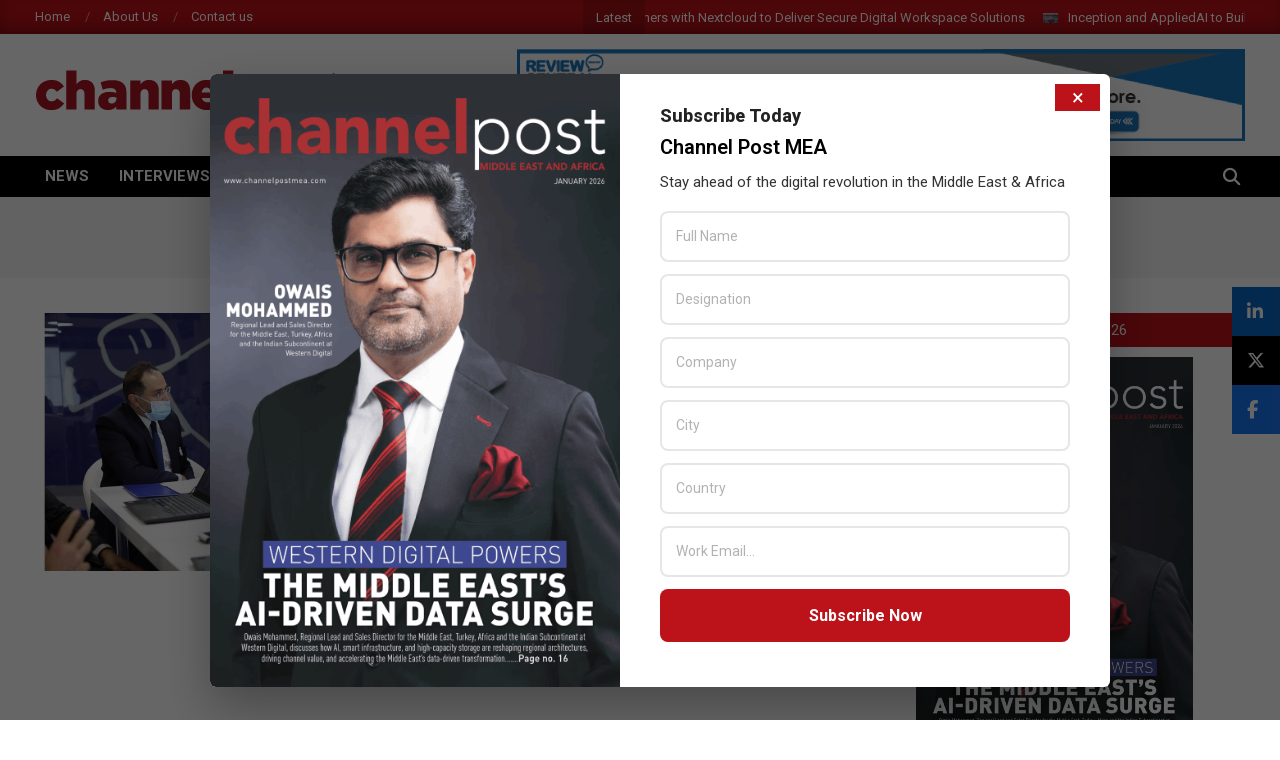

--- FILE ---
content_type: text/html; charset=UTF-8
request_url: https://channelpostmea.com/tag/epsons-heat-free-business-inkjet-technology/
body_size: 26822
content:
<!DOCTYPE html>
<html lang="en-US">

<head>
	
<meta charset="UTF-8" />
<script> var ajaxurl = 'https://channelpostmea.com/wp-admin/admin-ajax.php'; </script><meta name='robots' content='index, follow, max-image-preview:large, max-snippet:-1, max-video-preview:-1' />
<meta name="viewport" content="width=device-width, initial-scale=1" />
<meta name="generator" content="Magazine News Byte Premium 2.9.24" />

	<!-- This site is optimized with the Yoast SEO plugin v26.6 - https://yoast.com/wordpress/plugins/seo/ -->
	<title>Epson&#039;s Heat-free business inkjet technology Archives - Channel Post MEA</title>
	<link rel="canonical" href="https://channelpostmea.com/tag/epsons-heat-free-business-inkjet-technology/" />
	<meta property="og:locale" content="en_US" />
	<meta property="og:type" content="article" />
	<meta property="og:title" content="Epson&#039;s Heat-free business inkjet technology Archives - Channel Post MEA" />
	<meta property="og:url" content="https://channelpostmea.com/tag/epsons-heat-free-business-inkjet-technology/" />
	<meta property="og:site_name" content="Channel Post MEA" />
	<meta property="og:image" content="https://channelpostmea.com/wp-content/uploads/2017/10/placeholdercp-1.png" />
	<meta property="og:image:width" content="450" />
	<meta property="og:image:height" content="300" />
	<meta property="og:image:type" content="image/png" />
	<meta name="twitter:card" content="summary_large_image" />
	<meta name="twitter:site" content="@channelpostmea" />
	<script type="application/ld+json" class="yoast-schema-graph">{"@context":"https://schema.org","@graph":[{"@type":"CollectionPage","@id":"https://channelpostmea.com/tag/epsons-heat-free-business-inkjet-technology/","url":"https://channelpostmea.com/tag/epsons-heat-free-business-inkjet-technology/","name":"Epson's Heat-free business inkjet technology Archives - Channel Post MEA","isPartOf":{"@id":"https://channelpostmea.com/#website"},"primaryImageOfPage":{"@id":"https://channelpostmea.com/tag/epsons-heat-free-business-inkjet-technology/#primaryimage"},"image":{"@id":"https://channelpostmea.com/tag/epsons-heat-free-business-inkjet-technology/#primaryimage"},"thumbnailUrl":"https://channelpostmea.com/wp-content/uploads/2020/12/Epson-Business.jpg","breadcrumb":{"@id":"https://channelpostmea.com/tag/epsons-heat-free-business-inkjet-technology/#breadcrumb"},"inLanguage":"en-US"},{"@type":"ImageObject","inLanguage":"en-US","@id":"https://channelpostmea.com/tag/epsons-heat-free-business-inkjet-technology/#primaryimage","url":"https://channelpostmea.com/wp-content/uploads/2020/12/Epson-Business.jpg","contentUrl":"https://channelpostmea.com/wp-content/uploads/2020/12/Epson-Business.jpg","width":750,"height":421,"caption":"Epson - Business"},{"@type":"BreadcrumbList","@id":"https://channelpostmea.com/tag/epsons-heat-free-business-inkjet-technology/#breadcrumb","itemListElement":[{"@type":"ListItem","position":1,"name":"Home","item":"https://channelpostmea.com/"},{"@type":"ListItem","position":2,"name":"Epson's Heat-free business inkjet technology"}]},{"@type":"WebSite","@id":"https://channelpostmea.com/#website","url":"https://channelpostmea.com/","name":"Channel Post MEA","description":"Channel Post Middle East and Africa","publisher":{"@id":"https://channelpostmea.com/#organization"},"alternateName":"Channel Post Middle East Africa","potentialAction":[{"@type":"SearchAction","target":{"@type":"EntryPoint","urlTemplate":"https://channelpostmea.com/?s={search_term_string}"},"query-input":{"@type":"PropertyValueSpecification","valueRequired":true,"valueName":"search_term_string"}}],"inLanguage":"en-US"},{"@type":"Organization","@id":"https://channelpostmea.com/#organization","name":"Channel Post MEA","alternateName":"Zarksmedia LLC","url":"https://channelpostmea.com/","logo":{"@type":"ImageObject","inLanguage":"en-US","@id":"https://channelpostmea.com/#/schema/logo/image/","url":"https://channelpostmea.com/wp-content/uploads/2017/02/channel-postmea-logo.png","contentUrl":"https://channelpostmea.com/wp-content/uploads/2017/02/channel-postmea-logo.png","width":320,"height":90,"caption":"Channel Post MEA"},"image":{"@id":"https://channelpostmea.com/#/schema/logo/image/"},"sameAs":["https://www.facebook.com/channelpostmea/","https://x.com/channelpostmea"]}]}</script>
	<!-- / Yoast SEO plugin. -->


<link rel='dns-prefetch' href='//cdnjs.cloudflare.com' />
<link rel='dns-prefetch' href='//fonts.googleapis.com' />
<link rel="alternate" type="application/rss+xml" title="Channel Post MEA &raquo; Feed" href="https://channelpostmea.com/feed/" />
<link rel="alternate" type="application/rss+xml" title="Channel Post MEA &raquo; Comments Feed" href="https://channelpostmea.com/comments/feed/" />
<link rel="alternate" type="application/rss+xml" title="Channel Post MEA &raquo; Epson&#039;s Heat-free business inkjet technology Tag Feed" href="https://channelpostmea.com/tag/epsons-heat-free-business-inkjet-technology/feed/" />
<link rel="preload" href="https://channelpostmea.com/wp-content/themes/channelpostmea/library/fonticons/webfonts/fa-solid-900.woff2" as="font" crossorigin="anonymous">
<link rel="preload" href="https://channelpostmea.com/wp-content/themes/channelpostmea/library/fonticons/webfonts/fa-regular-400.woff2" as="font" crossorigin="anonymous">
<link rel="preload" href="https://channelpostmea.com/wp-content/themes/channelpostmea/library/fonticons/webfonts/fa-brands-400.woff2" as="font" crossorigin="anonymous">
<style id='wp-img-auto-sizes-contain-inline-css'>
img:is([sizes=auto i],[sizes^="auto," i]){contain-intrinsic-size:3000px 1500px}
/*# sourceURL=wp-img-auto-sizes-contain-inline-css */
</style>

<style id='wp-emoji-styles-inline-css'>

	img.wp-smiley, img.emoji {
		display: inline !important;
		border: none !important;
		box-shadow: none !important;
		height: 1em !important;
		width: 1em !important;
		margin: 0 0.07em !important;
		vertical-align: -0.1em !important;
		background: none !important;
		padding: 0 !important;
	}
/*# sourceURL=wp-emoji-styles-inline-css */
</style>
<link rel='stylesheet' id='wp-block-library-css' href='https://channelpostmea.com/wp-includes/css/dist/block-library/style.min.css?ver=6.9' media='all' />
<style id='wp-block-library-theme-inline-css'>
.wp-block-audio :where(figcaption){color:#555;font-size:13px;text-align:center}.is-dark-theme .wp-block-audio :where(figcaption){color:#ffffffa6}.wp-block-audio{margin:0 0 1em}.wp-block-code{border:1px solid #ccc;border-radius:4px;font-family:Menlo,Consolas,monaco,monospace;padding:.8em 1em}.wp-block-embed :where(figcaption){color:#555;font-size:13px;text-align:center}.is-dark-theme .wp-block-embed :where(figcaption){color:#ffffffa6}.wp-block-embed{margin:0 0 1em}.blocks-gallery-caption{color:#555;font-size:13px;text-align:center}.is-dark-theme .blocks-gallery-caption{color:#ffffffa6}:root :where(.wp-block-image figcaption){color:#555;font-size:13px;text-align:center}.is-dark-theme :root :where(.wp-block-image figcaption){color:#ffffffa6}.wp-block-image{margin:0 0 1em}.wp-block-pullquote{border-bottom:4px solid;border-top:4px solid;color:currentColor;margin-bottom:1.75em}.wp-block-pullquote :where(cite),.wp-block-pullquote :where(footer),.wp-block-pullquote__citation{color:currentColor;font-size:.8125em;font-style:normal;text-transform:uppercase}.wp-block-quote{border-left:.25em solid;margin:0 0 1.75em;padding-left:1em}.wp-block-quote cite,.wp-block-quote footer{color:currentColor;font-size:.8125em;font-style:normal;position:relative}.wp-block-quote:where(.has-text-align-right){border-left:none;border-right:.25em solid;padding-left:0;padding-right:1em}.wp-block-quote:where(.has-text-align-center){border:none;padding-left:0}.wp-block-quote.is-large,.wp-block-quote.is-style-large,.wp-block-quote:where(.is-style-plain){border:none}.wp-block-search .wp-block-search__label{font-weight:700}.wp-block-search__button{border:1px solid #ccc;padding:.375em .625em}:where(.wp-block-group.has-background){padding:1.25em 2.375em}.wp-block-separator.has-css-opacity{opacity:.4}.wp-block-separator{border:none;border-bottom:2px solid;margin-left:auto;margin-right:auto}.wp-block-separator.has-alpha-channel-opacity{opacity:1}.wp-block-separator:not(.is-style-wide):not(.is-style-dots){width:100px}.wp-block-separator.has-background:not(.is-style-dots){border-bottom:none;height:1px}.wp-block-separator.has-background:not(.is-style-wide):not(.is-style-dots){height:2px}.wp-block-table{margin:0 0 1em}.wp-block-table td,.wp-block-table th{word-break:normal}.wp-block-table :where(figcaption){color:#555;font-size:13px;text-align:center}.is-dark-theme .wp-block-table :where(figcaption){color:#ffffffa6}.wp-block-video :where(figcaption){color:#555;font-size:13px;text-align:center}.is-dark-theme .wp-block-video :where(figcaption){color:#ffffffa6}.wp-block-video{margin:0 0 1em}:root :where(.wp-block-template-part.has-background){margin-bottom:0;margin-top:0;padding:1.25em 2.375em}
/*# sourceURL=/wp-includes/css/dist/block-library/theme.min.css */
</style>
<style id='classic-theme-styles-inline-css'>
/*! This file is auto-generated */
.wp-block-button__link{color:#fff;background-color:#32373c;border-radius:9999px;box-shadow:none;text-decoration:none;padding:calc(.667em + 2px) calc(1.333em + 2px);font-size:1.125em}.wp-block-file__button{background:#32373c;color:#fff;text-decoration:none}
/*# sourceURL=/wp-includes/css/classic-themes.min.css */
</style>
<style id='global-styles-inline-css'>
:root{--wp--preset--aspect-ratio--square: 1;--wp--preset--aspect-ratio--4-3: 4/3;--wp--preset--aspect-ratio--3-4: 3/4;--wp--preset--aspect-ratio--3-2: 3/2;--wp--preset--aspect-ratio--2-3: 2/3;--wp--preset--aspect-ratio--16-9: 16/9;--wp--preset--aspect-ratio--9-16: 9/16;--wp--preset--color--black: #000000;--wp--preset--color--cyan-bluish-gray: #abb8c3;--wp--preset--color--white: #ffffff;--wp--preset--color--pale-pink: #f78da7;--wp--preset--color--vivid-red: #cf2e2e;--wp--preset--color--luminous-vivid-orange: #ff6900;--wp--preset--color--luminous-vivid-amber: #fcb900;--wp--preset--color--light-green-cyan: #7bdcb5;--wp--preset--color--vivid-green-cyan: #00d084;--wp--preset--color--pale-cyan-blue: #8ed1fc;--wp--preset--color--vivid-cyan-blue: #0693e3;--wp--preset--color--vivid-purple: #9b51e0;--wp--preset--color--accent: #bc1219;--wp--preset--color--accent-font: #ffffff;--wp--preset--gradient--vivid-cyan-blue-to-vivid-purple: linear-gradient(135deg,rgb(6,147,227) 0%,rgb(155,81,224) 100%);--wp--preset--gradient--light-green-cyan-to-vivid-green-cyan: linear-gradient(135deg,rgb(122,220,180) 0%,rgb(0,208,130) 100%);--wp--preset--gradient--luminous-vivid-amber-to-luminous-vivid-orange: linear-gradient(135deg,rgb(252,185,0) 0%,rgb(255,105,0) 100%);--wp--preset--gradient--luminous-vivid-orange-to-vivid-red: linear-gradient(135deg,rgb(255,105,0) 0%,rgb(207,46,46) 100%);--wp--preset--gradient--very-light-gray-to-cyan-bluish-gray: linear-gradient(135deg,rgb(238,238,238) 0%,rgb(169,184,195) 100%);--wp--preset--gradient--cool-to-warm-spectrum: linear-gradient(135deg,rgb(74,234,220) 0%,rgb(151,120,209) 20%,rgb(207,42,186) 40%,rgb(238,44,130) 60%,rgb(251,105,98) 80%,rgb(254,248,76) 100%);--wp--preset--gradient--blush-light-purple: linear-gradient(135deg,rgb(255,206,236) 0%,rgb(152,150,240) 100%);--wp--preset--gradient--blush-bordeaux: linear-gradient(135deg,rgb(254,205,165) 0%,rgb(254,45,45) 50%,rgb(107,0,62) 100%);--wp--preset--gradient--luminous-dusk: linear-gradient(135deg,rgb(255,203,112) 0%,rgb(199,81,192) 50%,rgb(65,88,208) 100%);--wp--preset--gradient--pale-ocean: linear-gradient(135deg,rgb(255,245,203) 0%,rgb(182,227,212) 50%,rgb(51,167,181) 100%);--wp--preset--gradient--electric-grass: linear-gradient(135deg,rgb(202,248,128) 0%,rgb(113,206,126) 100%);--wp--preset--gradient--midnight: linear-gradient(135deg,rgb(2,3,129) 0%,rgb(40,116,252) 100%);--wp--preset--font-size--small: 13px;--wp--preset--font-size--medium: 20px;--wp--preset--font-size--large: 36px;--wp--preset--font-size--x-large: 42px;--wp--preset--spacing--20: 0.44rem;--wp--preset--spacing--30: 0.67rem;--wp--preset--spacing--40: 1rem;--wp--preset--spacing--50: 1.5rem;--wp--preset--spacing--60: 2.25rem;--wp--preset--spacing--70: 3.38rem;--wp--preset--spacing--80: 5.06rem;--wp--preset--shadow--natural: 6px 6px 9px rgba(0, 0, 0, 0.2);--wp--preset--shadow--deep: 12px 12px 50px rgba(0, 0, 0, 0.4);--wp--preset--shadow--sharp: 6px 6px 0px rgba(0, 0, 0, 0.2);--wp--preset--shadow--outlined: 6px 6px 0px -3px rgb(255, 255, 255), 6px 6px rgb(0, 0, 0);--wp--preset--shadow--crisp: 6px 6px 0px rgb(0, 0, 0);}:where(.is-layout-flex){gap: 0.5em;}:where(.is-layout-grid){gap: 0.5em;}body .is-layout-flex{display: flex;}.is-layout-flex{flex-wrap: wrap;align-items: center;}.is-layout-flex > :is(*, div){margin: 0;}body .is-layout-grid{display: grid;}.is-layout-grid > :is(*, div){margin: 0;}:where(.wp-block-columns.is-layout-flex){gap: 2em;}:where(.wp-block-columns.is-layout-grid){gap: 2em;}:where(.wp-block-post-template.is-layout-flex){gap: 1.25em;}:where(.wp-block-post-template.is-layout-grid){gap: 1.25em;}.has-black-color{color: var(--wp--preset--color--black) !important;}.has-cyan-bluish-gray-color{color: var(--wp--preset--color--cyan-bluish-gray) !important;}.has-white-color{color: var(--wp--preset--color--white) !important;}.has-pale-pink-color{color: var(--wp--preset--color--pale-pink) !important;}.has-vivid-red-color{color: var(--wp--preset--color--vivid-red) !important;}.has-luminous-vivid-orange-color{color: var(--wp--preset--color--luminous-vivid-orange) !important;}.has-luminous-vivid-amber-color{color: var(--wp--preset--color--luminous-vivid-amber) !important;}.has-light-green-cyan-color{color: var(--wp--preset--color--light-green-cyan) !important;}.has-vivid-green-cyan-color{color: var(--wp--preset--color--vivid-green-cyan) !important;}.has-pale-cyan-blue-color{color: var(--wp--preset--color--pale-cyan-blue) !important;}.has-vivid-cyan-blue-color{color: var(--wp--preset--color--vivid-cyan-blue) !important;}.has-vivid-purple-color{color: var(--wp--preset--color--vivid-purple) !important;}.has-black-background-color{background-color: var(--wp--preset--color--black) !important;}.has-cyan-bluish-gray-background-color{background-color: var(--wp--preset--color--cyan-bluish-gray) !important;}.has-white-background-color{background-color: var(--wp--preset--color--white) !important;}.has-pale-pink-background-color{background-color: var(--wp--preset--color--pale-pink) !important;}.has-vivid-red-background-color{background-color: var(--wp--preset--color--vivid-red) !important;}.has-luminous-vivid-orange-background-color{background-color: var(--wp--preset--color--luminous-vivid-orange) !important;}.has-luminous-vivid-amber-background-color{background-color: var(--wp--preset--color--luminous-vivid-amber) !important;}.has-light-green-cyan-background-color{background-color: var(--wp--preset--color--light-green-cyan) !important;}.has-vivid-green-cyan-background-color{background-color: var(--wp--preset--color--vivid-green-cyan) !important;}.has-pale-cyan-blue-background-color{background-color: var(--wp--preset--color--pale-cyan-blue) !important;}.has-vivid-cyan-blue-background-color{background-color: var(--wp--preset--color--vivid-cyan-blue) !important;}.has-vivid-purple-background-color{background-color: var(--wp--preset--color--vivid-purple) !important;}.has-black-border-color{border-color: var(--wp--preset--color--black) !important;}.has-cyan-bluish-gray-border-color{border-color: var(--wp--preset--color--cyan-bluish-gray) !important;}.has-white-border-color{border-color: var(--wp--preset--color--white) !important;}.has-pale-pink-border-color{border-color: var(--wp--preset--color--pale-pink) !important;}.has-vivid-red-border-color{border-color: var(--wp--preset--color--vivid-red) !important;}.has-luminous-vivid-orange-border-color{border-color: var(--wp--preset--color--luminous-vivid-orange) !important;}.has-luminous-vivid-amber-border-color{border-color: var(--wp--preset--color--luminous-vivid-amber) !important;}.has-light-green-cyan-border-color{border-color: var(--wp--preset--color--light-green-cyan) !important;}.has-vivid-green-cyan-border-color{border-color: var(--wp--preset--color--vivid-green-cyan) !important;}.has-pale-cyan-blue-border-color{border-color: var(--wp--preset--color--pale-cyan-blue) !important;}.has-vivid-cyan-blue-border-color{border-color: var(--wp--preset--color--vivid-cyan-blue) !important;}.has-vivid-purple-border-color{border-color: var(--wp--preset--color--vivid-purple) !important;}.has-vivid-cyan-blue-to-vivid-purple-gradient-background{background: var(--wp--preset--gradient--vivid-cyan-blue-to-vivid-purple) !important;}.has-light-green-cyan-to-vivid-green-cyan-gradient-background{background: var(--wp--preset--gradient--light-green-cyan-to-vivid-green-cyan) !important;}.has-luminous-vivid-amber-to-luminous-vivid-orange-gradient-background{background: var(--wp--preset--gradient--luminous-vivid-amber-to-luminous-vivid-orange) !important;}.has-luminous-vivid-orange-to-vivid-red-gradient-background{background: var(--wp--preset--gradient--luminous-vivid-orange-to-vivid-red) !important;}.has-very-light-gray-to-cyan-bluish-gray-gradient-background{background: var(--wp--preset--gradient--very-light-gray-to-cyan-bluish-gray) !important;}.has-cool-to-warm-spectrum-gradient-background{background: var(--wp--preset--gradient--cool-to-warm-spectrum) !important;}.has-blush-light-purple-gradient-background{background: var(--wp--preset--gradient--blush-light-purple) !important;}.has-blush-bordeaux-gradient-background{background: var(--wp--preset--gradient--blush-bordeaux) !important;}.has-luminous-dusk-gradient-background{background: var(--wp--preset--gradient--luminous-dusk) !important;}.has-pale-ocean-gradient-background{background: var(--wp--preset--gradient--pale-ocean) !important;}.has-electric-grass-gradient-background{background: var(--wp--preset--gradient--electric-grass) !important;}.has-midnight-gradient-background{background: var(--wp--preset--gradient--midnight) !important;}.has-small-font-size{font-size: var(--wp--preset--font-size--small) !important;}.has-medium-font-size{font-size: var(--wp--preset--font-size--medium) !important;}.has-large-font-size{font-size: var(--wp--preset--font-size--large) !important;}.has-x-large-font-size{font-size: var(--wp--preset--font-size--x-large) !important;}
:where(.wp-block-post-template.is-layout-flex){gap: 1.25em;}:where(.wp-block-post-template.is-layout-grid){gap: 1.25em;}
:where(.wp-block-term-template.is-layout-flex){gap: 1.25em;}:where(.wp-block-term-template.is-layout-grid){gap: 1.25em;}
:where(.wp-block-columns.is-layout-flex){gap: 2em;}:where(.wp-block-columns.is-layout-grid){gap: 2em;}
:root :where(.wp-block-pullquote){font-size: 1.5em;line-height: 1.6;}
/*# sourceURL=global-styles-inline-css */
</style>
<link rel='stylesheet' id='contact-form-7-css' href='https://channelpostmea.com/wp-content/plugins/contact-form-7/includes/css/styles.css?ver=6.1.4' media='all' />
<link rel='stylesheet' id='lightSlider-css' href='https://channelpostmea.com/wp-content/plugins/hootkit/assets/lightSlider.min.css?ver=1.1.2' media='' />
<link rel='stylesheet' id='font-awesome-css' href='https://channelpostmea.com/wp-content/themes/channelpostmea/library/fonticons/font-awesome.css?ver=5.15.4' media='all' />
<link rel='stylesheet' id='plpov3-style-css' href='https://channelpostmea.com/wp-content/plugins/page-load-popup-optin-v3/assets/css/plpo-style.css?ver=6.9' media='all' />
<link rel='stylesheet' id='simple-banner-style-css' href='https://channelpostmea.com/wp-content/plugins/simple-banner/simple-banner.css?ver=3.2.0' media='all' />
<link rel='stylesheet' id='ssf-fa-css' href='https://cdnjs.cloudflare.com/ajax/libs/font-awesome/6.5.1/css/all.min.css?ver=6.9' media='all' />
<link rel='stylesheet' id='sps_front_css-css' href='https://channelpostmea.com/wp-content/plugins/sync-post-with-other-site/assets/css/sps_front_style.css?rand=71&#038;ver=1.9.1' media='all' />
<link rel='stylesheet' id='sidebar-login-css' href='https://channelpostmea.com/wp-content/plugins/sidebar-login/build/sidebar-login.css?ver=1686394485' media='all' />
<link rel='stylesheet' id='magnb-googlefont-css' href='//fonts.googleapis.com/css2?family=Lora:ital,wght@0,300;0,400;0,500;0,600;0,700;0,800;1,400;1,700&#038;family=Roboto:ital,wght@0,300;0,400;0,500;0,600;0,700;0,800;1,400;1,700' media='all' />
<link rel='stylesheet' id='lightGallery-css' href='https://channelpostmea.com/wp-content/themes/channelpostmea/premium/css/lightGallery.css?ver=1.1.4' media='all' />
<link rel='stylesheet' id='dflip-style-css' href='https://channelpostmea.com/wp-content/plugins/3d-flipbook-dflip-lite/assets/css/dflip.min.css?ver=2.4.20' media='all' />
<link rel='stylesheet' id='newsletter-css' href='https://channelpostmea.com/wp-content/plugins/newsletter/style.css?ver=9.1.0' media='all' />
<link rel='stylesheet' id='hoot-style-css' href='https://channelpostmea.com/wp-content/themes/channelpostmea/style.css?ver=2.9.24' media='all' />
<link rel='stylesheet' id='magnb-hootkit-css' href='https://channelpostmea.com/wp-content/themes/channelpostmea/hootkit/hootkit.css?ver=2.9.24' media='all' />
<link rel='stylesheet' id='hoot-wpblocks-css' href='https://channelpostmea.com/wp-content/themes/channelpostmea/include/blocks/wpblocks.css?ver=2.9.24' media='all' />
<style id='hoot-wpblocks-inline-css'>
.hgrid {  max-width: 1440px; }  a {  color: #bd2e2e; }  a:hover {  color: #8e2222; }  .accent-typo {  background: #bc1219;  color: #ffffff; }  .invert-typo {  color: #ffffff;  background: #666666; }  .enforce-typo {  background: #ffffff;  color: #666666; }  body.wordpress input[type="submit"], body.wordpress #submit, body.wordpress .button {  border-color: #bc1219;  background: #bc1219;  color: #ffffff; }  body.wordpress input[type="submit"]:hover, body.wordpress #submit:hover, body.wordpress .button:hover, body.wordpress input[type="submit"]:focus, body.wordpress #submit:focus, body.wordpress .button:focus {  color: #bc1219;  background: #ffffff; }  #main.main,#header-supplementary {  background: #ffffff; }  #topbar {  background: #bc1219;  color: #ffffff; }  #topbar.js-search .searchform.expand .searchtext {  background: #bc1219; }  #topbar.js-search .searchform.expand .searchtext,#topbar .js-search-placeholder {  color: #ffffff; }  #site-logo.logo-border {  border-color: #bc1219; }  .header-aside-search.js-search .searchform i.fa-search {  color: #bc1219; }  .site-logo-with-icon #site-title i {  font-size: 50px; }  .site-logo-mixed-image img {  max-width: 200px; }  .site-title-line em {  color: #bc1219; }  .site-title-line mark {  background: #bc1219;  color: #ffffff; }  .menu-items li.current-menu-item:not(.nohighlight), .menu-items li.current-menu-ancestor, .menu-items li:hover {  background: #ffffff; }  .menu-items li.current-menu-item:not(.nohighlight) > a, .menu-items li.current-menu-ancestor > a, .menu-items li:hover > a {  color: #bc1219; }  .more-link, .more-link a {  color: #bc1219; }  .more-link:hover, .more-link:hover a {  color: #8d0d13; }  .sidebar .widget-title,.sub-footer .widget-title, .footer .widget-title {  background: #bc1219;  color: #ffffff; }  .main-content-grid,.widget,.frontpage-area {  margin-top: 35px; }  .widget,.frontpage-area {  margin-bottom: 35px; }  .frontpage-area.module-bg-highlight, .frontpage-area.module-bg-color, .frontpage-area.module-bg-image {  padding: 35px 0; }  .footer .widget {  margin: 20px 0; }  .js-search .searchform.expand .searchtext {  background: #ffffff; }  #infinite-handle span,.lrm-form a.button, .lrm-form button, .lrm-form button[type=submit], .lrm-form #buddypress input[type=submit], .lrm-form input[type=submit],.widget_newsletterwidget input.tnp-submit[type=submit], .widget_newsletterwidgetminimal input.tnp-submit[type=submit],.widget_breadcrumb_navxt .breadcrumbs > .hoot-bcn-pretext {  background: #bc1219;  color: #ffffff; }  .woocommerce nav.woocommerce-pagination ul li a:focus, .woocommerce nav.woocommerce-pagination ul li a:hover {  color: #8e2222; }  .woocommerce div.product .woocommerce-tabs ul.tabs li:hover,.woocommerce div.product .woocommerce-tabs ul.tabs li.active {  background: #bc1219; }  .woocommerce div.product .woocommerce-tabs ul.tabs li:hover a, .woocommerce div.product .woocommerce-tabs ul.tabs li:hover a:hover,.woocommerce div.product .woocommerce-tabs ul.tabs li.active a {  color: #ffffff; }  .woocommerce #respond input#submit.alt, .woocommerce a.button.alt, .woocommerce button.button.alt, .woocommerce input.button.alt {  border-color: #bc1219;  background: #bc1219;  color: #ffffff; }  .woocommerce #respond input#submit.alt:hover, .woocommerce a.button.alt:hover, .woocommerce button.button.alt:hover, .woocommerce input.button.alt:hover {  background: #ffffff;  color: #bc1219; }  .widget_newsletterwidget input.tnp-submit[type=submit]:hover, .widget_newsletterwidgetminimal input.tnp-submit[type=submit]:hover {  background: #8d0d13;  color: #ffffff; }  .widget_breadcrumb_navxt .breadcrumbs > .hoot-bcn-pretext:after {  border-left-color: #bc1219; }  body {  color: #666666;  font-size: 15px;  font-family: "Roboto", sans-serif;  background-color: #ffffff; }  h1, h2, h3, h4, h5, h6, .title {  color: #222222;  font-size: 20px;  font-family: "Roboto", sans-serif;  font-weight: bold;  font-style: normal;  text-transform: none; }  h1 {  color: #222222;  font-size: 28px;  font-weight: bold;  font-style: normal;  text-transform: none; }  h2 {  color: #222222;  font-size: 24px;  font-weight: bold;  font-style: normal;  text-transform: none; }  h4 {  color: #222222;  font-size: 18px;  font-weight: bold;  font-style: normal;  text-transform: none; }  h5 {  color: #222222;  font-size: 17px;  font-weight: bold;  font-style: normal;  text-transform: none; }  h6 {  color: #222222;  font-size: 16px;  font-weight: bold;  font-style: normal;  text-transform: none; }  .titlefont {  font-family: "Roboto", sans-serif; }  blockquote {  color: #9f9f9f;  font-size: 16px; }  .enforce-body-font {  font-family: "Roboto", sans-serif; }  #header.stuck {  background-color: #ffffff; }  #site-title,#site-logo.accent-typo #site-title {  color: #000000;  font-size: 35px;  font-family: "Lora", serif;  text-transform: uppercase;  font-weight: bold;  font-style: normal; }  #site-description,#site-logo.accent-typo #site-description {  opacity: 1;  color: #444444;  font-size: 14px;  font-family: "Roboto", sans-serif;  text-transform: uppercase;  font-style: normal;  font-weight: normal; }  .site-title-body-font {  font-family: "Roboto", sans-serif; }  .site-title-heading-font {  font-family: "Roboto", sans-serif; }  #header-aside.header-aside-menu,#header-supplementary {  background: #000000; }  #header-supplementary,#header-aside.header-aside-menu {  background: #000000;  color: #ffffff; }  #header-supplementary h1, #header-supplementary h2, #header-supplementary h3, #header-supplementary h4, #header-supplementary h5, #header-supplementary h6, #header-supplementary .title,#header-aside.header-aside-menu h1, #header-aside.header-aside-menu h2, #header-aside.header-aside-menu h3, #header-aside.header-aside-menu h4, #header-aside.header-aside-menu h5, #header-aside.header-aside-menu h6, #header-aside.header-aside-menu .title {  color: inherit;  margin: 0px; }  #header-supplementary .js-search .searchform.expand .searchtext,#header-aside.header-aside-menu .js-search .searchform.expand .searchtext {  background: #000000; }  #header-supplementary .js-search .searchform.expand .searchtext, #header-supplementary .js-search .searchform.expand .js-search-placeholder, .header-supplementary a, .header-supplementary a:hover,#header-aside.header-aside-menu .js-search .searchform.expand .searchtext, #header-aside.header-aside-menu .js-search .searchform.expand .js-search-placeholder, .header-aside-menu a, .header-aside-menu a:hover {  color: inherit; }  .menu-side-box.js-search .searchform.expand .searchtext {  background: #000000; }  .menu-side-box.js-search .searchform.expand .searchtext,.menu-side-box .js-search-placeholder {  color: #ffffff; }  .menu-items > li > a,.menu-toggle,.menu-side-box {  color: #ffffff;  font-size: 15px;  font-family: "Roboto", sans-serif;  text-transform: uppercase;  font-weight: bold;  font-style: normal; }  .site-header .hoot-megamenu-icon {  color: #ffffff; }  .menu-items ul a,.mobilemenu-fixed .menu-toggle,.mobilemenu-fixed .menu-toggle:hover {  color: #000000;  font-size: 14px;  font-style: normal;  text-transform: none;  font-weight: normal; }  .menu-items ul {  background: #ffffff; }  #below-header {  color: #ffffff;  background: #2a2a2a; }  #below-header.js-search .searchform.expand .searchtext {  background: #2a2a2a; }  .main > .loop-meta-wrap.pageheader-bg-stretch, .main > .loop-meta-wrap.pageheader-bg-both,.content .loop-meta-wrap.pageheader-bg-incontent, .content .loop-meta-wrap.pageheader-bg-both {  background: #f5f5f5; }  .loop-title {  color: #222222;  font-size: 20px;  font-family: "Roboto", sans-serif;  font-weight: bold;  font-style: normal;  text-transform: none; }  .content .loop-title {  color: #222222;  font-size: 18px;  font-weight: bold;  font-style: normal;  text-transform: none; }  .entry-the-content {  font-size: 15px;  line-height: inherit; }  #comments-number {  color: #9f9f9f; }  .comment-by-author,.comment-meta-block, .comment-edit-link {  color: #9f9f9f; }  .entry-grid-content .entry-title {  color: #222222;  font-size: 18px;  font-weight: bold;  font-style: normal;  text-transform: none; }  .archive-big .entry-grid-content .entry-title,.mixedunit-big .entry-grid-content .entry-title {  font-size: 24px; }  .archive-mosaic .entry-title {  color: #222222;  font-size: 17px;  font-weight: bold;  font-style: normal;  text-transform: none; }  .main-content-grid .sidebar {  color: #666666;  font-size: 15px;  font-style: normal;  text-transform: none;  font-weight: normal; }  .main-content-grid .sidebar .widget-title {  font-size: 15px;  font-family: "Roboto", sans-serif;  text-transform: uppercase;  font-style: normal;  font-weight: normal; }  .js-search .searchform.expand .searchtext,.js-search-placeholder {  color: #666666; }  .woocommerce-tabs h1, .woocommerce-tabs h2, .woocommerce-tabs h3, .woocommerce-tabs h4, .woocommerce-tabs h5, .woocommerce-tabs h6,.single-product .upsells.products > h2, .single-product .related.products > h2, .singular-page.woocommerce-cart .cross-sells > h2, .singular-page.woocommerce-cart .cart_totals > h2 {  color: #222222;  font-size: 18px;  font-weight: bold;  font-style: normal;  text-transform: none; }  .sub-footer,.footer {  background-color: #2a2a2a;  color: #ffffff;  font-size: 15px;  font-style: normal;  text-transform: none;  font-weight: normal; }  .sub-footer .widget-title, .footer .widget-title {  font-size: 15px;  font-family: "Roboto", sans-serif;  text-transform: uppercase;  font-style: normal;  font-weight: normal; }  .post-footer {  background: #2a2a2a;  color: #bfbfbf; }  .flycart-toggle, .flycart-panel {  background: #ffffff;  color: #666666; }  .lSSlideOuter ul.lSPager.lSpg > li:hover a, .lSSlideOuter ul.lSPager.lSpg > li.active a {  background-color: #bc1219; }  .lSSlideOuter ul.lSPager.lSpg > li a {  border-color: #bc1219; }  .widget .viewall a {  background: #ffffff; }  .widget .viewall a:hover {  background: #ffffff;  color: #bc1219; }  .widget .view-all a:hover {  color: #bd2e2e; }  .sidebar .view-all-top.view-all-withtitle a, .sub-footer .view-all-top.view-all-withtitle a, .footer .view-all-top.view-all-withtitle a, .sidebar .view-all-top.view-all-withtitle a:hover, .sub-footer .view-all-top.view-all-withtitle a:hover, .footer .view-all-top.view-all-withtitle a:hover {  color: #ffffff; }  .bottomborder-line:after,.bottomborder-shadow:after {  margin-top: 35px; }  .topborder-line:before,.topborder-shadow:before {  margin-bottom: 35px; }  .cta-subtitle {  color: #bc1219; }  .content-block-icon i {  color: #bc1219; }  .icon-style-circle,.icon-style-square {  border-color: #bc1219; }  .content-block-style3 .content-block-icon {  background: #ffffff; }  .hootkitslide-caption h1, .hootkitslide-caption h2, .hootkitslide-caption h3, .hootkitslide-caption h4, .hootkitslide-caption h5, .hootkitslide-caption h6 {  font-size: 20px; }  .hootkitcarousel-content h1, .hootkitcarousel-content h2, .hootkitcarousel-content h3, .hootkitcarousel-content h4, .hootkitcarousel-content h5, .hootkitcarousel-content h6 {  font-size: 17px; }  .widget .view-all a,.widget .viewall a {  color: #9f9f9f; }  .content-block-title,.hk-listunit-title,.verticalcarousel-title {  color: #222222;  font-size: 17px;  font-weight: bold;  font-style: normal;  text-transform: none; }  .vcard-content h4, .vcard-content h1, .vcard-content h2, .vcard-content h3, .vcard-content h5, .vcard-content h6 {  font-size: 16px; }  .number-block-content h4, .number-block-content h1, .number-block-content h2, .number-block-content h3, .number-block-content h5, .number-block-content h6 {  font-size: 16px; }  .notice-widget.preset-accent {  background: #bc1219;  color: #ffffff; }  .wordpress .button-widget.preset-accent {  border-color: #bc1219;  background: #bc1219;  color: #ffffff; }  .wordpress .button-widget.preset-accent:hover {  background: #ffffff;  color: #bc1219; }  .current-tabhead {  border-bottom-color: #ffffff; }  :root .has-accent-color,.is-style-outline>.wp-block-button__link:not(.has-text-color), .wp-block-button__link.is-style-outline:not(.has-text-color) {  color: #bc1219; }  :root .has-accent-background-color,.wp-block-button__link,.wp-block-button__link:hover,.wp-block-search__button,.wp-block-search__button:hover, .wp-block-file__button,.wp-block-file__button:hover {  background: #bc1219; }  :root .has-accent-font-color,.wp-block-button__link,.wp-block-button__link:hover,.wp-block-search__button,.wp-block-search__button:hover, .wp-block-file__button,.wp-block-file__button:hover {  color: #ffffff; }  :root .has-accent-font-background-color {  background: #ffffff; }  @media only screen and (max-width: 969px){ .sidebar {  margin-top: 35px; }  .frontpage-widgetarea > div.hgrid > [class*="hgrid-span-"] {  margin-bottom: 35px; }  .menu-items > li > a {  color: #000000;  font-size: 14px;  font-style: normal;  text-transform: none;  font-weight: normal; }  .mobilemenu-fixed .menu-toggle, .mobilemenu-fixed .menu-items,.menu-items {  background: #ffffff; }  } @media only screen and (min-width: 970px){ .site-boxed #header.stuck {  width: 1440px; }  .slider-style2 .lSAction > a {  border-color: #bc1219;  background: #bc1219;  color: #ffffff; }  .slider-style2 .lSAction > a:hover {  background: #ffffff;  color: #bc1219; }  }
/*# sourceURL=hoot-wpblocks-inline-css */
</style>
<script src="https://channelpostmea.com/wp-includes/js/jquery/jquery.min.js?ver=3.7.1" id="jquery-core-js"></script>
<script src="https://channelpostmea.com/wp-includes/js/jquery/jquery-migrate.min.js?ver=3.4.1" id="jquery-migrate-js"></script>
<script id="simple-banner-script-js-before">
const simpleBannerScriptParams = {"pro_version_enabled":"","debug_mode":false,"id":51567,"version":"3.2.0","banner_params":[{"hide_simple_banner":false,"simple_banner_prepend_element":false,"simple_banner_position":false,"header_margin":false,"header_padding":false,"wp_body_open_enabled":false,"wp_body_open":true,"simple_banner_z_index":false,"simple_banner_text":false,"disabled_on_current_page":false,"disabled_pages_array":[],"is_current_page_a_post":true,"disabled_on_posts":false,"simple_banner_disabled_page_paths":false,"simple_banner_font_size":false,"simple_banner_color":false,"simple_banner_text_color":false,"simple_banner_link_color":false,"simple_banner_close_color":false,"simple_banner_custom_css":false,"simple_banner_scrolling_custom_css":false,"simple_banner_text_custom_css":false,"simple_banner_button_css":false,"site_custom_css":false,"keep_site_custom_css":false,"site_custom_js":false,"keep_site_custom_js":false,"close_button_enabled":false,"close_button_expiration":false,"close_button_cookie_set":false,"current_date":{"date":"2026-01-22 01:14:40.094744","timezone_type":3,"timezone":"UTC"},"start_date":{"date":"2026-01-22 01:14:40.094750","timezone_type":3,"timezone":"UTC"},"end_date":{"date":"2026-01-22 01:14:40.094753","timezone_type":3,"timezone":"UTC"},"simple_banner_start_after_date":false,"simple_banner_remove_after_date":false,"simple_banner_insert_inside_element":false}]}
//# sourceURL=simple-banner-script-js-before
</script>
<script src="https://channelpostmea.com/wp-content/plugins/simple-banner/simple-banner.js?ver=3.2.0" id="simple-banner-script-js"></script>
<link rel="https://api.w.org/" href="https://channelpostmea.com/wp-json/" /><link rel="alternate" title="JSON" type="application/json" href="https://channelpostmea.com/wp-json/wp/v2/tags/28327" /><link rel="EditURI" type="application/rsd+xml" title="RSD" href="https://channelpostmea.com/xmlrpc.php?rsd" />
<meta name="generator" content="WordPress 6.9" />
<meta property="fb:app_id" content="1529820063776704"/><style id="simple-banner-background-color" type="text/css">.simple-banner{background: #024985;}</style><style id="simple-banner-text-color" type="text/css">.simple-banner .simple-banner-text{color: #ffffff;}</style><style id="simple-banner-link-color" type="text/css">.simple-banner .simple-banner-text a{color:#f16521;}</style><style id="simple-banner-z-index" type="text/css">.simple-banner{z-index: 99999;}</style><style id="simple-banner-site-custom-css-dummy" type="text/css"></style><script id="simple-banner-site-custom-js-dummy" type="text/javascript"></script><meta name="generator" content="Elementor 3.34.0; features: e_font_icon_svg, additional_custom_breakpoints; settings: css_print_method-external, google_font-enabled, font_display-swap">
			<style>
				.e-con.e-parent:nth-of-type(n+4):not(.e-lazyloaded):not(.e-no-lazyload),
				.e-con.e-parent:nth-of-type(n+4):not(.e-lazyloaded):not(.e-no-lazyload) * {
					background-image: none !important;
				}
				@media screen and (max-height: 1024px) {
					.e-con.e-parent:nth-of-type(n+3):not(.e-lazyloaded):not(.e-no-lazyload),
					.e-con.e-parent:nth-of-type(n+3):not(.e-lazyloaded):not(.e-no-lazyload) * {
						background-image: none !important;
					}
				}
				@media screen and (max-height: 640px) {
					.e-con.e-parent:nth-of-type(n+2):not(.e-lazyloaded):not(.e-no-lazyload),
					.e-con.e-parent:nth-of-type(n+2):not(.e-lazyloaded):not(.e-no-lazyload) * {
						background-image: none !important;
					}
				}
			</style>
					<style id="wp-custom-css">
			.hk-list-style2 .hk-listunit-small .hk-listunit-image, .hk-list-style1 .hk-listunit-small .hk-listunit-image{height:auto!important;}

.page-id-116546 .main-content-grid{
	margin:0px;
	max-width:100% !important;
	width:100% !important;
	padding:0px;
}
.page-id-116546 .content.no-sidebar{
	padding:0px
}
.page-id-116546 h3{
	border:none;
	margin:0px;
}
.page-id-116546 .entry-the-content h2{
	border:none;
	margin:0px;
}
.page-id-116546 #main.main{
	padding-bottom:0px;
}
.page-id-116546 .entry-the-content{
	margin-bottom:0px;
}
.page-id-116546 .main > .loop-meta-wrap{
	display:none;
}
.page-id-116546 .entry-the-content h1, h2, h3{
	border:none;
}
#plpo-popup #plpo-close{
	width:5%;
	color:#fff;
	z-index:99;
	background:#bc1219;
}
#plpo-popup button{
	background:#bc1219 !important;
}
#plpo-popup h2{
	font-size: 18px;
}
#plpo-popup .plpo-left img{
	min-height:100%;
}
#plpo-popup .plpo-left{
	padding:0px;
}
h4#plpo-subtitle{
	font-size:20px;
	color:#000 !important;
}
@media screen and (max-width: 780px) {
	#plpo-popup .plpo-left{
	display:none;
}
	#plpo-overlay{
		padding:0px;
	}
	#plpo-popup{
		max-width:96%;
		width:96%;
	}
	#plpo-popup form input{
		width:90% !important;
	}
	#plpo-popup .plpo-cta{
		width:90% !important;
	}
	#plpo-popup p{
		width:90%;
	}
}
		</style>
			<!-- Google tag (gtag.js) -->
<script async src="https://www.googletagmanager.com/gtag/js?id=G-E4RPE85159"></script>
<script>
  window.dataLayer = window.dataLayer || [];
  function gtag(){dataLayer.push(arguments);}
  gtag('js', new Date());

  gtag('config', 'G-E4RPE85159');
</script>
</head>

<body class="archive tag tag-epsons-heat-free-business-inkjet-technology tag-28327 wp-custom-logo wp-theme-channelpostmea newsbyte wordpress ltr en en-us parent-theme logged-out plural taxonomy taxonomy-post_tag taxonomy-post_tag-epsons-heat-free-business-inkjet-technology elementor-default elementor-kit-116545" dir="ltr" itemscope="itemscope" itemtype="https://schema.org/Blog">

	
	<a href="#main" class="screen-reader-text">Skip to content</a>

		<div id="topbar" class=" topbar inline-nav js-search social-icons-invert hgrid-stretch">
		<div class="hgrid">
			<div class="hgrid-span-12">

				<div class="topbar-inner table topbar-parts">
																	<div id="topbar-left" class="table-cell-mid topbar-part">
							<section id="nav_menu-2" class="widget widget_nav_menu"><div class="menu-top-menu-container"><ul id="menu-top-menu" class="menu"><li id="menu-item-4" class="menu-item menu-item-type-custom menu-item-object-custom menu-item-home menu-item-4"><a href="https://channelpostmea.com"><span class="menu-title">Home</span></a></li>
<li id="menu-item-6250" class="menu-item menu-item-type-post_type menu-item-object-page menu-item-6250"><a href="https://channelpostmea.com/about/"><span class="menu-title">About Us</span></a></li>
<li id="menu-item-6257" class="menu-item menu-item-type-post_type menu-item-object-page menu-item-6257"><a href="https://channelpostmea.com/contact-us/"><span class="menu-title">Contact us</span></a></li>
</ul></div></section>						</div>
					
																	<div id="topbar-right" class="table-cell-mid topbar-part">
							<section id="hootkit-ticker-posts-1" class="widget widget_hootkit-ticker-posts">
<div class="ticker-widget ticker-posts ticker-combined  ticker-style1" ><div class="ticker-title">Latest</div>	<div class="ticker-msg-box"  data-speed='0.05'>
		<div class="ticker-msgs">
			
				<div class="ticker-msg visual-img">
											<div class="ticker-img" style="background-image:url(https://channelpostmea.com/wp-content/uploads/2024/02/Mario-M.-Veljovic-GM-VAD-Technologies-150x84.jpg);height:10px;width:15px;">
							<div class="entry-featured-img-wrap"><a href="https://channelpostmea.com/2026/01/21/vad-technologies-partners-with-nextcloud-to-deliver-secure-digital-workspace-solutions/" class="entry-featured-img-link"><img width="150" height="84" src="https://channelpostmea.com/wp-content/uploads/2024/02/Mario-M.-Veljovic-GM-VAD-Technologies-150x84.jpg" class="attachment-thumbnail ticker-post-img wp-post-image" alt="" itemscope="" decoding="async" srcset="https://channelpostmea.com/wp-content/uploads/2024/02/Mario-M.-Veljovic-GM-VAD-Technologies-150x84.jpg 150w, https://channelpostmea.com/wp-content/uploads/2024/02/Mario-M.-Veljovic-GM-VAD-Technologies-300x168.jpg 300w, https://channelpostmea.com/wp-content/uploads/2024/02/Mario-M.-Veljovic-GM-VAD-Technologies-1024x575.jpg 1024w, https://channelpostmea.com/wp-content/uploads/2024/02/Mario-M.-Veljovic-GM-VAD-Technologies-768x431.jpg 768w, https://channelpostmea.com/wp-content/uploads/2024/02/Mario-M.-Veljovic-GM-VAD-Technologies-465x261.jpg 465w, https://channelpostmea.com/wp-content/uploads/2024/02/Mario-M.-Veljovic-GM-VAD-Technologies-695x390.jpg 695w, https://channelpostmea.com/wp-content/uploads/2024/02/Mario-M.-Veljovic-GM-VAD-Technologies.jpg 1199w" sizes="(max-width: 150px) 100vw, 150px" itemprop="image" /></a></div>						</div>
											<div class="ticker-content">
						<div class="ticker-msgtitle"><a href="https://channelpostmea.com/2026/01/21/vad-technologies-partners-with-nextcloud-to-deliver-secure-digital-workspace-solutions/" class="post-ticker-link">VAD Technologies Partners with Nextcloud to Deliver Secure Digital Workspace Solutions</a></div>
					</div>
				</div>

				
				<div class="ticker-msg visual-img">
											<div class="ticker-img" style="background-image:url(https://channelpostmea.com/wp-content/uploads/2026/01/Inception-and-AppliedAI-150x84.jpg);height:10px;width:15px;">
							<div class="entry-featured-img-wrap"><a href="https://channelpostmea.com/2026/01/21/inception-and-appliedai-to-build-a-unified-advanced-workflow-platform-for-enterprises/" class="entry-featured-img-link"><img width="150" height="84" src="https://channelpostmea.com/wp-content/uploads/2026/01/Inception-and-AppliedAI-150x84.jpg" class="attachment-thumbnail ticker-post-img wp-post-image" alt="" itemscope="" decoding="async" srcset="https://channelpostmea.com/wp-content/uploads/2026/01/Inception-and-AppliedAI-150x84.jpg 150w, https://channelpostmea.com/wp-content/uploads/2026/01/Inception-and-AppliedAI-300x169.jpg 300w, https://channelpostmea.com/wp-content/uploads/2026/01/Inception-and-AppliedAI-1024x576.jpg 1024w, https://channelpostmea.com/wp-content/uploads/2026/01/Inception-and-AppliedAI-768x432.jpg 768w, https://channelpostmea.com/wp-content/uploads/2026/01/Inception-and-AppliedAI-465x261.jpg 465w, https://channelpostmea.com/wp-content/uploads/2026/01/Inception-and-AppliedAI-695x391.jpg 695w, https://channelpostmea.com/wp-content/uploads/2026/01/Inception-and-AppliedAI.jpg 1201w" sizes="(max-width: 150px) 100vw, 150px" itemprop="image" /></a></div>						</div>
											<div class="ticker-content">
						<div class="ticker-msgtitle"><a href="https://channelpostmea.com/2026/01/21/inception-and-appliedai-to-build-a-unified-advanced-workflow-platform-for-enterprises/" class="post-ticker-link">Inception and AppliedAI to Build a Unified Advanced Workflow Platform for Enterprises</a></div>
					</div>
				</div>

				
				<div class="ticker-msg visual-img">
											<div class="ticker-img" style="background-image:url(https://channelpostmea.com/wp-content/uploads/2025/09/Paolo-Trevisan-AVP-product-management-NETSCOUT-150x84.jpg);height:10px;width:15px;">
							<div class="entry-featured-img-wrap"><a href="https://channelpostmea.com/2026/01/21/netscout-optimizes-customer-experience-for-5g-network-slicing/" class="entry-featured-img-link"><img width="150" height="84" src="https://channelpostmea.com/wp-content/uploads/2025/09/Paolo-Trevisan-AVP-product-management-NETSCOUT-150x84.jpg" class="attachment-thumbnail ticker-post-img wp-post-image" alt="" itemscope="" decoding="async" srcset="https://channelpostmea.com/wp-content/uploads/2025/09/Paolo-Trevisan-AVP-product-management-NETSCOUT-150x84.jpg 150w, https://channelpostmea.com/wp-content/uploads/2025/09/Paolo-Trevisan-AVP-product-management-NETSCOUT-300x169.jpg 300w, https://channelpostmea.com/wp-content/uploads/2025/09/Paolo-Trevisan-AVP-product-management-NETSCOUT-1024x576.jpg 1024w, https://channelpostmea.com/wp-content/uploads/2025/09/Paolo-Trevisan-AVP-product-management-NETSCOUT-768x432.jpg 768w, https://channelpostmea.com/wp-content/uploads/2025/09/Paolo-Trevisan-AVP-product-management-NETSCOUT-465x262.jpg 465w, https://channelpostmea.com/wp-content/uploads/2025/09/Paolo-Trevisan-AVP-product-management-NETSCOUT-695x391.jpg 695w, https://channelpostmea.com/wp-content/uploads/2025/09/Paolo-Trevisan-AVP-product-management-NETSCOUT.jpg 1200w" sizes="(max-width: 150px) 100vw, 150px" itemprop="image" /></a></div>						</div>
											<div class="ticker-content">
						<div class="ticker-msgtitle"><a href="https://channelpostmea.com/2026/01/21/netscout-optimizes-customer-experience-for-5g-network-slicing/" class="post-ticker-link">NETSCOUT Optimizes Customer Experience for 5G Network Slicing</a></div>
					</div>
				</div>

				
				<div class="ticker-msg visual-img">
											<div class="ticker-img" style="background-image:url(https://channelpostmea.com/wp-content/uploads/2026/01/IFS-to-partner-with-Sri-Lanka-Cricket-150x84.jpg);height:10px;width:15px;">
							<div class="entry-featured-img-wrap"><a href="https://channelpostmea.com/2026/01/21/ifs-to-partner-with-sri-lanka-cricket-for-icc-mens-t20-world-cup-2026/" class="entry-featured-img-link"><img loading="lazy" width="150" height="84" src="https://channelpostmea.com/wp-content/uploads/2026/01/IFS-to-partner-with-Sri-Lanka-Cricket-150x84.jpg" class="attachment-thumbnail ticker-post-img wp-post-image" alt="" itemscope="" decoding="async" srcset="https://channelpostmea.com/wp-content/uploads/2026/01/IFS-to-partner-with-Sri-Lanka-Cricket-150x84.jpg 150w, https://channelpostmea.com/wp-content/uploads/2026/01/IFS-to-partner-with-Sri-Lanka-Cricket-300x169.jpg 300w, https://channelpostmea.com/wp-content/uploads/2026/01/IFS-to-partner-with-Sri-Lanka-Cricket-1024x576.jpg 1024w, https://channelpostmea.com/wp-content/uploads/2026/01/IFS-to-partner-with-Sri-Lanka-Cricket-768x432.jpg 768w, https://channelpostmea.com/wp-content/uploads/2026/01/IFS-to-partner-with-Sri-Lanka-Cricket-465x261.jpg 465w, https://channelpostmea.com/wp-content/uploads/2026/01/IFS-to-partner-with-Sri-Lanka-Cricket-695x391.jpg 695w, https://channelpostmea.com/wp-content/uploads/2026/01/IFS-to-partner-with-Sri-Lanka-Cricket.jpg 1201w" sizes="(max-width: 150px) 100vw, 150px" itemprop="image" /></a></div>						</div>
											<div class="ticker-content">
						<div class="ticker-msgtitle"><a href="https://channelpostmea.com/2026/01/21/ifs-to-partner-with-sri-lanka-cricket-for-icc-mens-t20-world-cup-2026/" class="post-ticker-link">IFS to Partner with Sri Lanka Cricket for ICC Men&#8217;s T20 World Cup 2026</a></div>
					</div>
				</div>

				
				<div class="ticker-msg visual-img">
											<div class="ticker-img" style="background-image:url(https://channelpostmea.com/wp-content/uploads/2026/01/Mark-Turner-President-of-Global-Partnerships-at-Rezolve-Ai-150x84.jpg);height:10px;width:15px;">
							<div class="entry-featured-img-wrap"><a href="https://channelpostmea.com/2026/01/21/ai-moves-from-pilots-to-profit-as-gcc-retailers-scale-with-rezolve-ai/" class="entry-featured-img-link"><img loading="lazy" width="150" height="84" src="https://channelpostmea.com/wp-content/uploads/2026/01/Mark-Turner-President-of-Global-Partnerships-at-Rezolve-Ai-150x84.jpg" class="attachment-thumbnail ticker-post-img wp-post-image" alt="" itemscope="" decoding="async" srcset="https://channelpostmea.com/wp-content/uploads/2026/01/Mark-Turner-President-of-Global-Partnerships-at-Rezolve-Ai-150x84.jpg 150w, https://channelpostmea.com/wp-content/uploads/2026/01/Mark-Turner-President-of-Global-Partnerships-at-Rezolve-Ai-300x169.jpg 300w, https://channelpostmea.com/wp-content/uploads/2026/01/Mark-Turner-President-of-Global-Partnerships-at-Rezolve-Ai-1024x575.jpg 1024w, https://channelpostmea.com/wp-content/uploads/2026/01/Mark-Turner-President-of-Global-Partnerships-at-Rezolve-Ai-768x431.jpg 768w, https://channelpostmea.com/wp-content/uploads/2026/01/Mark-Turner-President-of-Global-Partnerships-at-Rezolve-Ai-465x261.jpg 465w, https://channelpostmea.com/wp-content/uploads/2026/01/Mark-Turner-President-of-Global-Partnerships-at-Rezolve-Ai-695x390.jpg 695w, https://channelpostmea.com/wp-content/uploads/2026/01/Mark-Turner-President-of-Global-Partnerships-at-Rezolve-Ai.jpg 1200w" sizes="(max-width: 150px) 100vw, 150px" itemprop="image" /></a></div>						</div>
											<div class="ticker-content">
						<div class="ticker-msgtitle"><a href="https://channelpostmea.com/2026/01/21/ai-moves-from-pilots-to-profit-as-gcc-retailers-scale-with-rezolve-ai/" class="post-ticker-link">AI Moves From Pilots to Profit as GCC Retailers Scale With Rezolve Ai</a></div>
					</div>
				</div>

				
				<div class="ticker-msg visual-img">
											<div class="ticker-img" style="background-image:url(https://channelpostmea.com/wp-content/uploads/2026/01/Joe-Spencer-Senior-Vice-President-of-Global-Channels-and-Strategic-Initiatives-Extreme-Networks-150x84.jpeg);height:10px;width:15px;">
							<div class="entry-featured-img-wrap"><a href="https://channelpostmea.com/2026/01/20/extreme-networks-launches-new-simplified-partner-program-extreme-partner-first/" class="entry-featured-img-link"><img loading="lazy" width="150" height="84" src="https://channelpostmea.com/wp-content/uploads/2026/01/Joe-Spencer-Senior-Vice-President-of-Global-Channels-and-Strategic-Initiatives-Extreme-Networks-150x84.jpeg" class="attachment-thumbnail ticker-post-img wp-post-image" alt="" itemscope="" decoding="async" srcset="https://channelpostmea.com/wp-content/uploads/2026/01/Joe-Spencer-Senior-Vice-President-of-Global-Channels-and-Strategic-Initiatives-Extreme-Networks-150x84.jpeg 150w, https://channelpostmea.com/wp-content/uploads/2026/01/Joe-Spencer-Senior-Vice-President-of-Global-Channels-and-Strategic-Initiatives-Extreme-Networks-300x169.jpeg 300w, https://channelpostmea.com/wp-content/uploads/2026/01/Joe-Spencer-Senior-Vice-President-of-Global-Channels-and-Strategic-Initiatives-Extreme-Networks-1024x576.jpeg 1024w, https://channelpostmea.com/wp-content/uploads/2026/01/Joe-Spencer-Senior-Vice-President-of-Global-Channels-and-Strategic-Initiatives-Extreme-Networks-768x432.jpeg 768w, https://channelpostmea.com/wp-content/uploads/2026/01/Joe-Spencer-Senior-Vice-President-of-Global-Channels-and-Strategic-Initiatives-Extreme-Networks-465x262.jpeg 465w, https://channelpostmea.com/wp-content/uploads/2026/01/Joe-Spencer-Senior-Vice-President-of-Global-Channels-and-Strategic-Initiatives-Extreme-Networks-695x391.jpeg 695w, https://channelpostmea.com/wp-content/uploads/2026/01/Joe-Spencer-Senior-Vice-President-of-Global-Channels-and-Strategic-Initiatives-Extreme-Networks.jpeg 1200w" sizes="(max-width: 150px) 100vw, 150px" itemprop="image" /></a></div>						</div>
											<div class="ticker-content">
						<div class="ticker-msgtitle"><a href="https://channelpostmea.com/2026/01/20/extreme-networks-launches-new-simplified-partner-program-extreme-partner-first/" class="post-ticker-link">Extreme Networks Launches New Simplified Partner Program, Extreme Partner First</a></div>
					</div>
				</div>

				
				<div class="ticker-msg visual-img">
											<div class="ticker-img" style="background-image:url(https://channelpostmea.com/wp-content/uploads/2026/01/rubrik-logo-150x84.jpg);height:10px;width:15px;">
							<div class="entry-featured-img-wrap"><a href="https://channelpostmea.com/2026/01/20/rubrik-announces-rubrik-security-cloud-sovereign/" class="entry-featured-img-link"><img loading="lazy" width="150" height="84" src="https://channelpostmea.com/wp-content/uploads/2026/01/rubrik-logo-150x84.jpg" class="attachment-thumbnail ticker-post-img wp-post-image" alt="" itemscope="" decoding="async" srcset="https://channelpostmea.com/wp-content/uploads/2026/01/rubrik-logo-150x84.jpg 150w, https://channelpostmea.com/wp-content/uploads/2026/01/rubrik-logo-300x168.jpg 300w, https://channelpostmea.com/wp-content/uploads/2026/01/rubrik-logo-1024x574.jpg 1024w, https://channelpostmea.com/wp-content/uploads/2026/01/rubrik-logo-768x431.jpg 768w, https://channelpostmea.com/wp-content/uploads/2026/01/rubrik-logo-465x261.jpg 465w, https://channelpostmea.com/wp-content/uploads/2026/01/rubrik-logo-695x390.jpg 695w, https://channelpostmea.com/wp-content/uploads/2026/01/rubrik-logo.jpg 1205w" sizes="(max-width: 150px) 100vw, 150px" itemprop="image" /></a></div>						</div>
											<div class="ticker-content">
						<div class="ticker-msgtitle"><a href="https://channelpostmea.com/2026/01/20/rubrik-announces-rubrik-security-cloud-sovereign/" class="post-ticker-link">Rubrik Announces Rubrik Security Cloud Sovereign</a></div>
					</div>
				</div>

				
				<div class="ticker-msg visual-img">
											<div class="ticker-img" style="background-image:url(https://channelpostmea.com/wp-content/uploads/2026/01/Ankabut-and-WeVideo-150x84.jpeg);height:10px;width:15px;">
							<div class="entry-featured-img-wrap"><a href="https://channelpostmea.com/2026/01/20/ankabut-and-wevideo-to-advance-video-based-learning-and-digital-creativity-across-the-gcc/" class="entry-featured-img-link"><img loading="lazy" width="150" height="84" src="https://channelpostmea.com/wp-content/uploads/2026/01/Ankabut-and-WeVideo-150x84.jpeg" class="attachment-thumbnail ticker-post-img wp-post-image" alt="" itemscope="" decoding="async" srcset="https://channelpostmea.com/wp-content/uploads/2026/01/Ankabut-and-WeVideo-150x84.jpeg 150w, https://channelpostmea.com/wp-content/uploads/2026/01/Ankabut-and-WeVideo-300x168.jpeg 300w, https://channelpostmea.com/wp-content/uploads/2026/01/Ankabut-and-WeVideo-1024x574.jpeg 1024w, https://channelpostmea.com/wp-content/uploads/2026/01/Ankabut-and-WeVideo-768x431.jpeg 768w, https://channelpostmea.com/wp-content/uploads/2026/01/Ankabut-and-WeVideo-465x261.jpeg 465w, https://channelpostmea.com/wp-content/uploads/2026/01/Ankabut-and-WeVideo-695x390.jpeg 695w, https://channelpostmea.com/wp-content/uploads/2026/01/Ankabut-and-WeVideo.jpeg 1205w" sizes="(max-width: 150px) 100vw, 150px" itemprop="image" /></a></div>						</div>
											<div class="ticker-content">
						<div class="ticker-msgtitle"><a href="https://channelpostmea.com/2026/01/20/ankabut-and-wevideo-to-advance-video-based-learning-and-digital-creativity-across-the-gcc/" class="post-ticker-link">Ankabut and WeVideo to Advance Video-Based Learning and Digital Creativity Across the GCC</a></div>
					</div>
				</div>

				
				<div class="ticker-msg visual-img">
											<div class="ticker-img" style="background-image:url(https://channelpostmea.com/wp-content/uploads/2026/01/Sam-Cherif-Senior-Director-and-Head-of-the-Middle-East-at-HID-150x84.jpg);height:10px;width:15px;">
							<div class="entry-featured-img-wrap"><a href="https://channelpostmea.com/2026/01/20/hid-deepens-channel-investments-as-it-aims-for-over-20-growth-across-mea/" class="entry-featured-img-link"><img loading="lazy" width="150" height="84" src="https://channelpostmea.com/wp-content/uploads/2026/01/Sam-Cherif-Senior-Director-and-Head-of-the-Middle-East-at-HID-150x84.jpg" class="attachment-thumbnail ticker-post-img wp-post-image" alt="" itemscope="" decoding="async" srcset="https://channelpostmea.com/wp-content/uploads/2026/01/Sam-Cherif-Senior-Director-and-Head-of-the-Middle-East-at-HID-150x84.jpg 150w, https://channelpostmea.com/wp-content/uploads/2026/01/Sam-Cherif-Senior-Director-and-Head-of-the-Middle-East-at-HID-300x168.jpg 300w, https://channelpostmea.com/wp-content/uploads/2026/01/Sam-Cherif-Senior-Director-and-Head-of-the-Middle-East-at-HID-1024x574.jpg 1024w, https://channelpostmea.com/wp-content/uploads/2026/01/Sam-Cherif-Senior-Director-and-Head-of-the-Middle-East-at-HID-768x431.jpg 768w, https://channelpostmea.com/wp-content/uploads/2026/01/Sam-Cherif-Senior-Director-and-Head-of-the-Middle-East-at-HID-465x261.jpg 465w, https://channelpostmea.com/wp-content/uploads/2026/01/Sam-Cherif-Senior-Director-and-Head-of-the-Middle-East-at-HID-695x390.jpg 695w, https://channelpostmea.com/wp-content/uploads/2026/01/Sam-Cherif-Senior-Director-and-Head-of-the-Middle-East-at-HID.jpg 1200w" sizes="(max-width: 150px) 100vw, 150px" itemprop="image" /></a></div>						</div>
											<div class="ticker-content">
						<div class="ticker-msgtitle"><a href="https://channelpostmea.com/2026/01/20/hid-deepens-channel-investments-as-it-aims-for-over-20-growth-across-mea/" class="post-ticker-link">HID Deepens Channel Investments as It Aims for Over 20% Growth Across MEA</a></div>
					</div>
				</div>

				
				<div class="ticker-msg visual-img">
											<div class="ticker-img" style="background-image:url(https://channelpostmea.com/wp-content/uploads/2026/01/Khaled-Salah-Vice-President-for-Africa-AVEVA-150x84.jpg);height:10px;width:15px;">
							<div class="entry-featured-img-wrap"><a href="https://channelpostmea.com/2026/01/20/aveva-appoints-khaled-salah-as-the-new-vice-president-for-africa/" class="entry-featured-img-link"><img loading="lazy" width="150" height="84" src="https://channelpostmea.com/wp-content/uploads/2026/01/Khaled-Salah-Vice-President-for-Africa-AVEVA-150x84.jpg" class="attachment-thumbnail ticker-post-img wp-post-image" alt="" itemscope="" decoding="async" srcset="https://channelpostmea.com/wp-content/uploads/2026/01/Khaled-Salah-Vice-President-for-Africa-AVEVA-150x84.jpg 150w, https://channelpostmea.com/wp-content/uploads/2026/01/Khaled-Salah-Vice-President-for-Africa-AVEVA-300x169.jpg 300w, https://channelpostmea.com/wp-content/uploads/2026/01/Khaled-Salah-Vice-President-for-Africa-AVEVA-1024x576.jpg 1024w, https://channelpostmea.com/wp-content/uploads/2026/01/Khaled-Salah-Vice-President-for-Africa-AVEVA-768x432.jpg 768w, https://channelpostmea.com/wp-content/uploads/2026/01/Khaled-Salah-Vice-President-for-Africa-AVEVA-465x262.jpg 465w, https://channelpostmea.com/wp-content/uploads/2026/01/Khaled-Salah-Vice-President-for-Africa-AVEVA-695x391.jpg 695w, https://channelpostmea.com/wp-content/uploads/2026/01/Khaled-Salah-Vice-President-for-Africa-AVEVA.jpg 1200w" sizes="(max-width: 150px) 100vw, 150px" itemprop="image" /></a></div>						</div>
											<div class="ticker-content">
						<div class="ticker-msgtitle"><a href="https://channelpostmea.com/2026/01/20/aveva-appoints-khaled-salah-as-the-new-vice-president-for-africa/" class="post-ticker-link">AVEVA Appoints Khaled Salah as the New Vice President for Africa</a></div>
					</div>
				</div>

						</div>
	</div>

</div></section>						</div>
									</div>

			</div>
		</div>
	</div>
	
	<div id="page-wrapper" class=" site-stretch page-wrapper sitewrap-wide-right sidebarsN sidebars1 hoot-cf7-style hoot-mapp-style hoot-jetpack-style hoot-sticky-sidebar hoot-sticky-header">

		
		<header id="header" class="site-header header-layout-primary-widget-area header-layout-secondary-bottom tablemenu" role="banner" itemscope="itemscope" itemtype="https://schema.org/WPHeader">

			
			<div id="header-primary" class=" header-part header-primary header-primary-widget-area">
				<div class="hgrid">
					<div class="table hgrid-span-12">
							<div id="branding" class="site-branding branding table-cell-mid">
		<div id="site-logo" class="site-logo-image">
			<div id="site-logo-image" class="site-logo-image"><div id="site-title" class="site-title" itemprop="headline"><a href="https://channelpostmea.com/" class="custom-logo-link" rel="home"><img loading="lazy" width="320" height="90" src="https://channelpostmea.com/wp-content/uploads/2017/02/channel-postmea-logo.png" class="custom-logo" alt="Channel Post MEA" /></a><div style="height: 1px;width: 1px;margin: -1px;overflow: hidden;position: absolute !important">Channel Post MEA</div></div></div>		</div>
	</div><!-- #branding -->
	<div id="header-aside" class=" header-aside table-cell-mid header-aside-widget-area ">	<div class="header-sidebar inline-nav js-search hgrid-stretch">
				<aside id="sidebar-header-sidebar" class="sidebar sidebar-header-sidebar" role="complementary" itemscope="itemscope" itemtype="https://schema.org/WPSideBar">
			<section id="media_image-2" class="widget widget_media_image"><a href="http://www.reviewcentralme.com/"><img loading="lazy" width="728" height="92" src="https://channelpostmea.com/wp-content/uploads/2025/09/Artboard-8.png" class="image wp-image-116336  attachment-full size-full" alt="" style="max-width: 100%; height: auto;" decoding="async" srcset="https://channelpostmea.com/wp-content/uploads/2025/09/Artboard-8.png 728w, https://channelpostmea.com/wp-content/uploads/2025/09/Artboard-8-300x38.png 300w, https://channelpostmea.com/wp-content/uploads/2025/09/Artboard-8-150x19.png 150w, https://channelpostmea.com/wp-content/uploads/2025/09/Artboard-8-465x59.png 465w, https://channelpostmea.com/wp-content/uploads/2025/09/Artboard-8-695x88.png 695w" sizes="(max-width: 728px) 100vw, 728px" /></a></section>		</aside>
			</div>
	</div>					</div>
				</div>
			</div>

					<div id="header-supplementary" class=" header-part header-supplementary header-supplementary-bottom header-supplementary-left header-supplementary-mobilemenu-fixed with-menubg">
			<div class="hgrid">
				<div class="hgrid-span-12">
					<div class="menu-area-wrap">
							<div class="screen-reader-text">Primary Navigation Menu</div>
	<nav id="menu-primary" class="menu nav-menu menu-primary mobilemenu-fixed mobilesubmenu-click scrollpointscontainer" role="navigation" itemscope="itemscope" itemtype="https://schema.org/SiteNavigationElement">
		<a class="menu-toggle" href="#"><span class="menu-toggle-text">Menu</span><i class="fas fa-bars"></i></a>

		<ul id="menu-primary-items" class="menu-items sf-menu menu"><li id="menu-item-6212" class="menu-item menu-item-type-taxonomy menu-item-object-category menu-item-6212"><a href="https://channelpostmea.com/category/news/"><span class="menu-title">News</span></a></li>
<li id="menu-item-84680" class="menu-item menu-item-type-taxonomy menu-item-object-category menu-item-84680"><a href="https://channelpostmea.com/category/interviews/"><span class="menu-title">Interviews</span></a></li>
<li id="menu-item-84677" class="menu-item menu-item-type-taxonomy menu-item-object-category menu-item-84677"><a href="https://channelpostmea.com/category/expert-views/"><span class="menu-title">Expert Views</span></a></li>
<li id="menu-item-84676" class="menu-item menu-item-type-taxonomy menu-item-object-category menu-item-84676"><a href="https://channelpostmea.com/category/channel-influencers/"><span class="menu-title">Channel Influencers</span></a></li>
<li id="menu-item-29572" class="menu-item menu-item-type-taxonomy menu-item-object-category menu-item-29572"><a href="https://channelpostmea.com/category/gitex/"><span class="menu-title">GITEX</span></a></li>
<li id="menu-item-84678" class="menu-item menu-item-type-taxonomy menu-item-object-category menu-item-84678"><a href="https://channelpostmea.com/category/gisec/"><span class="menu-title">GISEC</span></a></li>
<li id="menu-item-84679" class="menu-item menu-item-type-taxonomy menu-item-object-category menu-item-84679"><a href="https://channelpostmea.com/category/intersec/"><span class="menu-title">Intersec</span></a></li>
<li id="menu-item-84686" class="menu-item menu-item-type-taxonomy menu-item-object-category menu-item-84686"><a href="https://channelpostmea.com/category/startups/"><span class="menu-title">Startups</span></a></li>
</ul>
	</nav><!-- #menu-primary -->
		<div class="menu-side-box inline-nav js-search">
		<section id="search-1" class="widget widget_search"><div class="searchbody"><form method="get" class="searchform" action="https://channelpostmea.com/" ><label class="screen-reader-text">Search</label><i class="fas fa-search"></i><input type="text" class="searchtext" name="s" placeholder="Type Search Term &hellip;" value="" /><input type="submit" class="submit" name="submit" value="Search" /><span class="js-search-placeholder"></span></form></div><!-- /searchbody --></section>	</div>
						</div>
				</div>
			</div>
		</div>
		
		</header><!-- #header -->

		
		<div id="main" class=" main">
			

		<div id="loop-meta" class=" loop-meta-wrap pageheader-bg-stretch   loop-meta-withtext">
						<div class="hgrid">

				<div class=" loop-meta archive-header hgrid-span-12" itemscope="itemscope" itemtype="https://schema.org/WebPageElement">

					
					<h1 class=" loop-title entry-title archive-title" itemprop="headline">Epson&#8217;s Heat-free business inkjet technology</h1>

					
				</div><!-- .loop-meta -->

			</div>
		</div>

	
<div class="hgrid main-content-grid">

	<main id="content" class="content  hgrid-span-8 has-sidebar layout-wide-right " role="main">
		<div id="content-wrap" class=" content-wrap theiaStickySidebar">

			<div id="archive-wrap" class="archive-wrap">
<article id="post-51567" class="entry author-subha has-more-link post-51567 post type-post status-publish format-standard has-post-thumbnail category-gitex tag-epson tag-epson-eb-1400-series tag-epsons-ecotank-printers tag-epsons-heat-free-business-inkjet-technology tag-epsons-visualisers tag-gitex-technology-week-2020 archive-small" itemscope="itemscope" itemtype="https://schema.org/BlogPosting" itemprop="blogPost">

	<div class="entry-grid hgrid">

		
		<div itemprop="image" itemscope itemtype="https://schema.org/ImageObject" class="entry-featured-img-wrap"><meta itemprop="url" content="https://channelpostmea.com/wp-content/uploads/2020/12/Epson-Business.jpg"><meta itemprop="width" content="460"><meta itemprop="height" content="258"><a href="https://channelpostmea.com/2020/12/08/epson-showcasing-range-sustainable-solutions-businesses-education/" class="entry-featured-img-link"><img loading="lazy" width="460" height="258" src="https://channelpostmea.com/wp-content/uploads/2020/12/Epson-Business.jpg" class="attachment-hoot-medium-thumb entry-content-featured-img entry-grid-featured-img wp-post-image" alt="" itemscope="" decoding="async" srcset="https://channelpostmea.com/wp-content/uploads/2020/12/Epson-Business.jpg 750w, https://channelpostmea.com/wp-content/uploads/2020/12/Epson-Business-300x168.jpg 300w, https://channelpostmea.com/wp-content/uploads/2020/12/Epson-Business-150x84.jpg 150w" sizes="(max-width: 460px) 100vw, 460px" itemprop="image" /></a></div>
		<div class="entry-grid-content hgrid-span-12">

			<header class="entry-header">
				<h2 class="entry-title" itemprop="headline"><a href="https://channelpostmea.com/2020/12/08/epson-showcasing-range-sustainable-solutions-businesses-education/" rel="bookmark" itemprop="url">Epson showcasing a range of sustainable solutions for businesses and education</a></h2>			</header><!-- .entry-header -->

			<div class="screen-reader-text" itemprop="datePublished" itemtype="https://schema.org/Date">2020-12-08</div>
			<div class="entry-byline"> <div class="entry-byline-block entry-byline-author"> <span class="entry-byline-label">By:</span> <span class="entry-author" itemprop="author" itemscope="itemscope" itemtype="https://schema.org/Person"><a href="https://channelpostmea.com/author/subha/" title="Posts by Subha Bhargavi" rel="author" class="url fn n" itemprop="url"><span itemprop="name">Subha Bhargavi</span></a></span> </div> <div class="entry-byline-block entry-byline-date"> <span class="entry-byline-label">On:</span> <time class="entry-published updated" datetime="2020-12-08T10:58:30+04:00" itemprop="datePublished" title="Tuesday, December 8, 2020, 10:58 am">December 8, 2020</time> </div> <div class="entry-byline-block entry-byline-cats"> <span class="entry-byline-label">In:</span> <a href="https://channelpostmea.com/category/gitex/" rel="category tag">GITEX</a> </div><span class="entry-publisher" itemprop="publisher" itemscope="itemscope" itemtype="https://schema.org/Organization"><meta itemprop="name" content="Channel Post MEA"><span itemprop="logo" itemscope itemtype="https://schema.org/ImageObject"><meta itemprop="url" content="https://channelpostmea.com/wp-content/uploads/2017/02/channel-postmea-logo.png"><meta itemprop="width" content="320"><meta itemprop="height" content="90"></span></span></div><!-- .entry-byline -->
			<div class="entry-summary" itemprop="description"><p>At GITEX Technology Week 2020, Epson is showcasing its range of sustainable solutions for businesses and education that also support social distancing.<span class="more-link"><a href="https://channelpostmea.com/2020/12/08/epson-showcasing-range-sustainable-solutions-businesses-education/">Read More&#8230;</a></span></p>
</div>
		</div><!-- .entry-grid-content -->

	</div><!-- .entry-grid -->

</article><!-- .entry --></div><div class="clearfix"></div>
		</div><!-- #content-wrap -->
	</main><!-- #content -->

	
	<aside id="sidebar-primary" class="sidebar sidebar-primary hgrid-span-4 layout-wide-right " role="complementary" itemscope="itemscope" itemtype="https://schema.org/WPSideBar">
		<div class=" sidebar-wrap theiaStickySidebar">

			<section id="custom_html-4" class="widget_text widget widget_custom_html"><div class="textwidget custom-html-widget"><div class="widget-title-wrap hastitle"><h3 class="widget-title"><span>January Issue 2026
</span></h3></div>
<div align="center"><a href="https://channelpostmea.com/2026/01/09/january-issue-2026/" target="_blank"> <img decoding="async" src="https://channelpostmea.com/wp-content/uploads/2026/01/final-january.png" style="width: 277px;"> </a> 
</div></div></section><section id="text-10" class="widget widget_text">			<div class="textwidget"><a href="http://www.reviewcentralme.com/" target="_blank"><img width="100%" src="http://snsmideast.com/wp-content/uploads/2018/01/review-banner-320.jpg"></a></div>
		</section><section id="hootkit-posts-list-1" class="widget widget_hootkit-posts-list">
<div class="hk-list-widget posts-list-widget hk-list-style1 hk-list-ustyle1">

	<div class="widget-title-wrap hastitle"><h3 class="widget-title"><span>Latest Posts</span></h3></div>
	<div class="hk-list-columns ">
		<div class="hcolumn-1-1 hk-list-column-1 hcol-first hcol-last">
			
				<div class="hk-listunit hk-listunit-small hk-listunit-parent hk-imgsize-thumb visual-img" data-unitsize="small" data-columns="1">

											<div class="hk-listunit-image hk-listunit-bg" style="background-image:url(https://channelpostmea.com/wp-content/uploads/2024/02/Mario-M.-Veljovic-GM-VAD-Technologies-150x84.jpg);">
							<div class="entry-featured-img-wrap"><a href="https://channelpostmea.com/2026/01/21/vad-technologies-partners-with-nextcloud-to-deliver-secure-digital-workspace-solutions/" class="entry-featured-img-link"><img width="150" height="84" src="https://channelpostmea.com/wp-content/uploads/2024/02/Mario-M.-Veljovic-GM-VAD-Technologies-150x84.jpg" class="attachment-thumbnail hk-listunit-img wp-post-image" alt="" itemscope="" decoding="async" srcset="https://channelpostmea.com/wp-content/uploads/2024/02/Mario-M.-Veljovic-GM-VAD-Technologies-150x84.jpg 150w, https://channelpostmea.com/wp-content/uploads/2024/02/Mario-M.-Veljovic-GM-VAD-Technologies-300x168.jpg 300w, https://channelpostmea.com/wp-content/uploads/2024/02/Mario-M.-Veljovic-GM-VAD-Technologies-1024x575.jpg 1024w, https://channelpostmea.com/wp-content/uploads/2024/02/Mario-M.-Veljovic-GM-VAD-Technologies-768x431.jpg 768w, https://channelpostmea.com/wp-content/uploads/2024/02/Mario-M.-Veljovic-GM-VAD-Technologies-465x261.jpg 465w, https://channelpostmea.com/wp-content/uploads/2024/02/Mario-M.-Veljovic-GM-VAD-Technologies-695x390.jpg 695w, https://channelpostmea.com/wp-content/uploads/2024/02/Mario-M.-Veljovic-GM-VAD-Technologies.jpg 1199w" sizes="(max-width: 150px) 100vw, 150px" itemprop="image" /></a></div>						</div>
					
					<div class="hk-listunit-content">
												<h4 class="hk-listunit-title"><a href="https://channelpostmea.com/2026/01/21/vad-technologies-partners-with-nextcloud-to-deliver-secure-digital-workspace-solutions/" class="post-list-link">VAD Technologies Partners with Nextcloud to Deliver Secure Digital Workspace Solutions</a></h4>
						<div class="hk-listunit-subtitle small"><div class="entry-byline"> <div class="entry-byline-block entry-byline-author"> <span class="entry-byline-label">By:</span> <span class="entry-author" itemprop="author" itemscope="itemscope" itemtype="https://schema.org/Person"><a href="https://channelpostmea.com/author/howsick/" title="Posts by howsick" rel="author" class="url fn n" itemprop="url"><span itemprop="name">howsick</span></a></span> </div> <div class="entry-byline-block entry-byline-date"> <span class="entry-byline-label">On:</span> <time class="entry-published updated" datetime="2026-01-21T12:38:26+04:00" itemprop="datePublished" title="Wednesday, January 21, 2026, 12:38 pm">January 21, 2026</time> </div><span class="entry-publisher" itemprop="publisher" itemscope="itemscope" itemtype="https://schema.org/Organization"><meta itemprop="name" content="Channel Post MEA"><span itemprop="logo" itemscope itemtype="https://schema.org/ImageObject"><meta itemprop="url" content="https://channelpostmea.com/wp-content/uploads/2017/02/channel-postmea-logo.png"><meta itemprop="width" content="320"><meta itemprop="height" content="90"></span></span></div><!-- .entry-byline --></div>					</div>

				</div>
				<div class="hk-listunit hk-listunit-small hk-listunit-child visual-img" data-unitsize="small" data-columns="1">

											<div class="hk-listunit-image hk-listunit-bg" style="background-image:url(https://channelpostmea.com/wp-content/uploads/2026/01/Inception-and-AppliedAI-150x84.jpg);">
							<div class="entry-featured-img-wrap"><a href="https://channelpostmea.com/2026/01/21/inception-and-appliedai-to-build-a-unified-advanced-workflow-platform-for-enterprises/" class="entry-featured-img-link"><img width="150" height="84" src="https://channelpostmea.com/wp-content/uploads/2026/01/Inception-and-AppliedAI-150x84.jpg" class="attachment-thumbnail hk-listunit-img wp-post-image" alt="" itemscope="" decoding="async" srcset="https://channelpostmea.com/wp-content/uploads/2026/01/Inception-and-AppliedAI-150x84.jpg 150w, https://channelpostmea.com/wp-content/uploads/2026/01/Inception-and-AppliedAI-300x169.jpg 300w, https://channelpostmea.com/wp-content/uploads/2026/01/Inception-and-AppliedAI-1024x576.jpg 1024w, https://channelpostmea.com/wp-content/uploads/2026/01/Inception-and-AppliedAI-768x432.jpg 768w, https://channelpostmea.com/wp-content/uploads/2026/01/Inception-and-AppliedAI-465x261.jpg 465w, https://channelpostmea.com/wp-content/uploads/2026/01/Inception-and-AppliedAI-695x391.jpg 695w, https://channelpostmea.com/wp-content/uploads/2026/01/Inception-and-AppliedAI.jpg 1201w" sizes="(max-width: 150px) 100vw, 150px" itemprop="image" /></a></div>						</div>
					
					<div class="hk-listunit-content">
												<h4 class="hk-listunit-title"><a href="https://channelpostmea.com/2026/01/21/inception-and-appliedai-to-build-a-unified-advanced-workflow-platform-for-enterprises/" class="post-list-link">Inception and AppliedAI to Build a Unified Advanced Workflow Platform for Enterprises</a></h4>
						<div class="hk-listunit-subtitle small"><div class="entry-byline"> <div class="entry-byline-block entry-byline-author"> <span class="entry-byline-label">By:</span> <span class="entry-author" itemprop="author" itemscope="itemscope" itemtype="https://schema.org/Person"><a href="https://channelpostmea.com/author/howsick/" title="Posts by howsick" rel="author" class="url fn n" itemprop="url"><span itemprop="name">howsick</span></a></span> </div> <div class="entry-byline-block entry-byline-date"> <span class="entry-byline-label">On:</span> <time class="entry-published updated" datetime="2026-01-21T12:05:30+04:00" itemprop="datePublished" title="Wednesday, January 21, 2026, 12:05 pm">January 21, 2026</time> </div><span class="entry-publisher" itemprop="publisher" itemscope="itemscope" itemtype="https://schema.org/Organization"><meta itemprop="name" content="Channel Post MEA"><span itemprop="logo" itemscope itemtype="https://schema.org/ImageObject"><meta itemprop="url" content="https://channelpostmea.com/wp-content/uploads/2017/02/channel-postmea-logo.png"><meta itemprop="width" content="320"><meta itemprop="height" content="90"></span></span></div><!-- .entry-byline --></div>					</div>

				</div>
				<div class="hk-listunit hk-listunit-small hk-listunit-child visual-img" data-unitsize="small" data-columns="1">

											<div class="hk-listunit-image hk-listunit-bg" style="background-image:url(https://channelpostmea.com/wp-content/uploads/2025/09/Paolo-Trevisan-AVP-product-management-NETSCOUT-150x84.jpg);">
							<div class="entry-featured-img-wrap"><a href="https://channelpostmea.com/2026/01/21/netscout-optimizes-customer-experience-for-5g-network-slicing/" class="entry-featured-img-link"><img width="150" height="84" src="https://channelpostmea.com/wp-content/uploads/2025/09/Paolo-Trevisan-AVP-product-management-NETSCOUT-150x84.jpg" class="attachment-thumbnail hk-listunit-img wp-post-image" alt="" itemscope="" decoding="async" srcset="https://channelpostmea.com/wp-content/uploads/2025/09/Paolo-Trevisan-AVP-product-management-NETSCOUT-150x84.jpg 150w, https://channelpostmea.com/wp-content/uploads/2025/09/Paolo-Trevisan-AVP-product-management-NETSCOUT-300x169.jpg 300w, https://channelpostmea.com/wp-content/uploads/2025/09/Paolo-Trevisan-AVP-product-management-NETSCOUT-1024x576.jpg 1024w, https://channelpostmea.com/wp-content/uploads/2025/09/Paolo-Trevisan-AVP-product-management-NETSCOUT-768x432.jpg 768w, https://channelpostmea.com/wp-content/uploads/2025/09/Paolo-Trevisan-AVP-product-management-NETSCOUT-465x262.jpg 465w, https://channelpostmea.com/wp-content/uploads/2025/09/Paolo-Trevisan-AVP-product-management-NETSCOUT-695x391.jpg 695w, https://channelpostmea.com/wp-content/uploads/2025/09/Paolo-Trevisan-AVP-product-management-NETSCOUT.jpg 1200w" sizes="(max-width: 150px) 100vw, 150px" itemprop="image" /></a></div>						</div>
					
					<div class="hk-listunit-content">
												<h4 class="hk-listunit-title"><a href="https://channelpostmea.com/2026/01/21/netscout-optimizes-customer-experience-for-5g-network-slicing/" class="post-list-link">NETSCOUT Optimizes Customer Experience for 5G Network Slicing</a></h4>
						<div class="hk-listunit-subtitle small"><div class="entry-byline"> <div class="entry-byline-block entry-byline-author"> <span class="entry-byline-label">By:</span> <span class="entry-author" itemprop="author" itemscope="itemscope" itemtype="https://schema.org/Person"><a href="https://channelpostmea.com/author/howsick/" title="Posts by howsick" rel="author" class="url fn n" itemprop="url"><span itemprop="name">howsick</span></a></span> </div> <div class="entry-byline-block entry-byline-date"> <span class="entry-byline-label">On:</span> <time class="entry-published updated" datetime="2026-01-21T11:54:16+04:00" itemprop="datePublished" title="Wednesday, January 21, 2026, 11:54 am">January 21, 2026</time> </div><span class="entry-publisher" itemprop="publisher" itemscope="itemscope" itemtype="https://schema.org/Organization"><meta itemprop="name" content="Channel Post MEA"><span itemprop="logo" itemscope itemtype="https://schema.org/ImageObject"><meta itemprop="url" content="https://channelpostmea.com/wp-content/uploads/2017/02/channel-postmea-logo.png"><meta itemprop="width" content="320"><meta itemprop="height" content="90"></span></span></div><!-- .entry-byline --></div>					</div>

				</div>
				<div class="hk-listunit hk-listunit-small hk-listunit-child visual-img" data-unitsize="small" data-columns="1">

											<div class="hk-listunit-image hk-listunit-bg" style="background-image:url(https://channelpostmea.com/wp-content/uploads/2026/01/IFS-to-partner-with-Sri-Lanka-Cricket-150x84.jpg);">
							<div class="entry-featured-img-wrap"><a href="https://channelpostmea.com/2026/01/21/ifs-to-partner-with-sri-lanka-cricket-for-icc-mens-t20-world-cup-2026/" class="entry-featured-img-link"><img width="150" height="84" src="https://channelpostmea.com/wp-content/uploads/2026/01/IFS-to-partner-with-Sri-Lanka-Cricket-150x84.jpg" class="attachment-thumbnail hk-listunit-img wp-post-image" alt="" itemscope="" decoding="async" srcset="https://channelpostmea.com/wp-content/uploads/2026/01/IFS-to-partner-with-Sri-Lanka-Cricket-150x84.jpg 150w, https://channelpostmea.com/wp-content/uploads/2026/01/IFS-to-partner-with-Sri-Lanka-Cricket-300x169.jpg 300w, https://channelpostmea.com/wp-content/uploads/2026/01/IFS-to-partner-with-Sri-Lanka-Cricket-1024x576.jpg 1024w, https://channelpostmea.com/wp-content/uploads/2026/01/IFS-to-partner-with-Sri-Lanka-Cricket-768x432.jpg 768w, https://channelpostmea.com/wp-content/uploads/2026/01/IFS-to-partner-with-Sri-Lanka-Cricket-465x261.jpg 465w, https://channelpostmea.com/wp-content/uploads/2026/01/IFS-to-partner-with-Sri-Lanka-Cricket-695x391.jpg 695w, https://channelpostmea.com/wp-content/uploads/2026/01/IFS-to-partner-with-Sri-Lanka-Cricket.jpg 1201w" sizes="(max-width: 150px) 100vw, 150px" itemprop="image" /></a></div>						</div>
					
					<div class="hk-listunit-content">
												<h4 class="hk-listunit-title"><a href="https://channelpostmea.com/2026/01/21/ifs-to-partner-with-sri-lanka-cricket-for-icc-mens-t20-world-cup-2026/" class="post-list-link">IFS to Partner with Sri Lanka Cricket for ICC Men&#8217;s T20 World Cup 2026</a></h4>
						<div class="hk-listunit-subtitle small"><div class="entry-byline"> <div class="entry-byline-block entry-byline-author"> <span class="entry-byline-label">By:</span> <span class="entry-author" itemprop="author" itemscope="itemscope" itemtype="https://schema.org/Person"><a href="https://channelpostmea.com/author/howsick/" title="Posts by howsick" rel="author" class="url fn n" itemprop="url"><span itemprop="name">howsick</span></a></span> </div> <div class="entry-byline-block entry-byline-date"> <span class="entry-byline-label">On:</span> <time class="entry-published updated" datetime="2026-01-21T11:35:52+04:00" itemprop="datePublished" title="Wednesday, January 21, 2026, 11:35 am">January 21, 2026</time> </div><span class="entry-publisher" itemprop="publisher" itemscope="itemscope" itemtype="https://schema.org/Organization"><meta itemprop="name" content="Channel Post MEA"><span itemprop="logo" itemscope itemtype="https://schema.org/ImageObject"><meta itemprop="url" content="https://channelpostmea.com/wp-content/uploads/2017/02/channel-postmea-logo.png"><meta itemprop="width" content="320"><meta itemprop="height" content="90"></span></span></div><!-- .entry-byline --></div>					</div>

				</div>
				<div class="hk-listunit hk-listunit-small hk-listunit-child visual-img" data-unitsize="small" data-columns="1">

											<div class="hk-listunit-image hk-listunit-bg" style="background-image:url(https://channelpostmea.com/wp-content/uploads/2026/01/Mark-Turner-President-of-Global-Partnerships-at-Rezolve-Ai-150x84.jpg);">
							<div class="entry-featured-img-wrap"><a href="https://channelpostmea.com/2026/01/21/ai-moves-from-pilots-to-profit-as-gcc-retailers-scale-with-rezolve-ai/" class="entry-featured-img-link"><img width="150" height="84" src="https://channelpostmea.com/wp-content/uploads/2026/01/Mark-Turner-President-of-Global-Partnerships-at-Rezolve-Ai-150x84.jpg" class="attachment-thumbnail hk-listunit-img wp-post-image" alt="" itemscope="" decoding="async" srcset="https://channelpostmea.com/wp-content/uploads/2026/01/Mark-Turner-President-of-Global-Partnerships-at-Rezolve-Ai-150x84.jpg 150w, https://channelpostmea.com/wp-content/uploads/2026/01/Mark-Turner-President-of-Global-Partnerships-at-Rezolve-Ai-300x169.jpg 300w, https://channelpostmea.com/wp-content/uploads/2026/01/Mark-Turner-President-of-Global-Partnerships-at-Rezolve-Ai-1024x575.jpg 1024w, https://channelpostmea.com/wp-content/uploads/2026/01/Mark-Turner-President-of-Global-Partnerships-at-Rezolve-Ai-768x431.jpg 768w, https://channelpostmea.com/wp-content/uploads/2026/01/Mark-Turner-President-of-Global-Partnerships-at-Rezolve-Ai-465x261.jpg 465w, https://channelpostmea.com/wp-content/uploads/2026/01/Mark-Turner-President-of-Global-Partnerships-at-Rezolve-Ai-695x390.jpg 695w, https://channelpostmea.com/wp-content/uploads/2026/01/Mark-Turner-President-of-Global-Partnerships-at-Rezolve-Ai.jpg 1200w" sizes="(max-width: 150px) 100vw, 150px" itemprop="image" /></a></div>						</div>
					
					<div class="hk-listunit-content">
												<h4 class="hk-listunit-title"><a href="https://channelpostmea.com/2026/01/21/ai-moves-from-pilots-to-profit-as-gcc-retailers-scale-with-rezolve-ai/" class="post-list-link">AI Moves From Pilots to Profit as GCC Retailers Scale With Rezolve Ai</a></h4>
						<div class="hk-listunit-subtitle small"><div class="entry-byline"> <div class="entry-byline-block entry-byline-author"> <span class="entry-byline-label">By:</span> <span class="entry-author" itemprop="author" itemscope="itemscope" itemtype="https://schema.org/Person"><a href="https://channelpostmea.com/author/howsick/" title="Posts by howsick" rel="author" class="url fn n" itemprop="url"><span itemprop="name">howsick</span></a></span> </div> <div class="entry-byline-block entry-byline-date"> <span class="entry-byline-label">On:</span> <time class="entry-published updated" datetime="2026-01-21T10:11:26+04:00" itemprop="datePublished" title="Wednesday, January 21, 2026, 10:11 am">January 21, 2026</time> </div><span class="entry-publisher" itemprop="publisher" itemscope="itemscope" itemtype="https://schema.org/Organization"><meta itemprop="name" content="Channel Post MEA"><span itemprop="logo" itemscope itemtype="https://schema.org/ImageObject"><meta itemprop="url" content="https://channelpostmea.com/wp-content/uploads/2017/02/channel-postmea-logo.png"><meta itemprop="width" content="320"><meta itemprop="height" content="90"></span></span></div><!-- .entry-byline --></div>					</div>

				</div>		</div>
		<div class="clearfix"></div>
	</div>

	
</div>

</section><section id="media_image-1" class="widget widget_media_image"><img width="750" height="421" src="https://channelpostmea.com/wp-content/uploads/2020/09/Personalized-AR-workplace-enabled-by-secure-connecivity.jpg" class="image wp-image-49725  attachment-full size-full" alt="" style="max-width: 100%; height: auto;" decoding="async" srcset="https://channelpostmea.com/wp-content/uploads/2020/09/Personalized-AR-workplace-enabled-by-secure-connecivity.jpg 750w, https://channelpostmea.com/wp-content/uploads/2020/09/Personalized-AR-workplace-enabled-by-secure-connecivity-300x168.jpg 300w, https://channelpostmea.com/wp-content/uploads/2020/09/Personalized-AR-workplace-enabled-by-secure-connecivity-150x84.jpg 150w" sizes="(max-width: 750px) 100vw, 750px" /></section><section id="hootkit-posts-list-12" class="widget widget_hootkit-posts-list">
<div class="hk-list-widget posts-list-widget hk-list-style1 hk-list-ustyle1">

	<div class="widget-title-wrap hastitle"><h3 class="widget-title"><span>Gitex</span></h3></div>
	<div class="hk-list-columns ">
		<div class="hcolumn-1-1 hk-list-column-1 hcol-first hcol-last">
			
				<div class="hk-listunit hk-listunit-large hk-listunit-parent hk-imgsize-medium visual-img" data-unitsize="large" data-columns="1">

											<div class="hk-listunit-image hk-listunit-bg" style="background-image:url(https://channelpostmea.com/wp-content/uploads/2025/10/Vikas-Panchal-General-Manager-of-Tally-Solutions-MENA-GITEX-690x550.jpg);">
							<div class="entry-featured-img-wrap"><a href="https://channelpostmea.com/2025/10/30/tally-solutions-empowers-smes-with-compliance-ready-innovations/" class="entry-featured-img-link"><img width="690" height="550" src="https://channelpostmea.com/wp-content/uploads/2025/10/Vikas-Panchal-General-Manager-of-Tally-Solutions-MENA-GITEX-690x550.jpg" class="attachment-hoot-large-thumb hk-listunit-img wp-post-image" alt="" itemscope="" decoding="async" itemprop="image" /></a></div>						</div>
					
					<div class="hk-listunit-content">
												<h4 class="hk-listunit-title"><a href="https://channelpostmea.com/2025/10/30/tally-solutions-empowers-smes-with-compliance-ready-innovations/" class="post-list-link">Tally Solutions Empowers SMEs with Compliance-Ready Innovations</a></h4>
						<div class="hk-listunit-subtitle small"><div class="entry-byline"> <div class="entry-byline-block entry-byline-author"> <span class="entry-byline-label">By:</span> <span class="entry-author" itemprop="author" itemscope="itemscope" itemtype="https://schema.org/Person"><a href="https://channelpostmea.com/author/howsick/" title="Posts by howsick" rel="author" class="url fn n" itemprop="url"><span itemprop="name">howsick</span></a></span> </div> <div class="entry-byline-block entry-byline-date"> <span class="entry-byline-label">On:</span> <time class="entry-published updated" datetime="2025-10-30T14:06:53+04:00" itemprop="datePublished" title="Thursday, October 30, 2025, 2:06 pm">October 30, 2025</time> </div><span class="entry-publisher" itemprop="publisher" itemscope="itemscope" itemtype="https://schema.org/Organization"><meta itemprop="name" content="Channel Post MEA"><span itemprop="logo" itemscope itemtype="https://schema.org/ImageObject"><meta itemprop="url" content="https://channelpostmea.com/wp-content/uploads/2017/02/channel-postmea-logo.png"><meta itemprop="width" content="320"><meta itemprop="height" content="90"></span></span></div><!-- .entry-byline --></div>					</div>

				</div>
				<div class="hk-listunit hk-listunit-small hk-listunit-child visual-img" data-unitsize="small" data-columns="1">

											<div class="hk-listunit-image hk-listunit-bg" style="background-image:url(https://channelpostmea.com/wp-content/uploads/2025/10/Michael-Langeveld-Head-of-Technology-Business-Development-Emirates-Africa-at-HPE-GITEX-150x84.jpg);">
							<div class="entry-featured-img-wrap"><a href="https://channelpostmea.com/2025/10/30/hpe-drives-responsible-ai-and-modular-data-center-innovation-across-mea/" class="entry-featured-img-link"><img width="150" height="84" src="https://channelpostmea.com/wp-content/uploads/2025/10/Michael-Langeveld-Head-of-Technology-Business-Development-Emirates-Africa-at-HPE-GITEX-150x84.jpg" class="attachment-thumbnail hk-listunit-img wp-post-image" alt="" itemscope="" decoding="async" srcset="https://channelpostmea.com/wp-content/uploads/2025/10/Michael-Langeveld-Head-of-Technology-Business-Development-Emirates-Africa-at-HPE-GITEX-150x84.jpg 150w, https://channelpostmea.com/wp-content/uploads/2025/10/Michael-Langeveld-Head-of-Technology-Business-Development-Emirates-Africa-at-HPE-GITEX-300x169.jpg 300w, https://channelpostmea.com/wp-content/uploads/2025/10/Michael-Langeveld-Head-of-Technology-Business-Development-Emirates-Africa-at-HPE-GITEX-1024x575.jpg 1024w, https://channelpostmea.com/wp-content/uploads/2025/10/Michael-Langeveld-Head-of-Technology-Business-Development-Emirates-Africa-at-HPE-GITEX-768x432.jpg 768w, https://channelpostmea.com/wp-content/uploads/2025/10/Michael-Langeveld-Head-of-Technology-Business-Development-Emirates-Africa-at-HPE-GITEX-465x261.jpg 465w, https://channelpostmea.com/wp-content/uploads/2025/10/Michael-Langeveld-Head-of-Technology-Business-Development-Emirates-Africa-at-HPE-GITEX-695x391.jpg 695w, https://channelpostmea.com/wp-content/uploads/2025/10/Michael-Langeveld-Head-of-Technology-Business-Development-Emirates-Africa-at-HPE-GITEX.jpg 1050w" sizes="(max-width: 150px) 100vw, 150px" itemprop="image" /></a></div>						</div>
					
					<div class="hk-listunit-content">
												<h4 class="hk-listunit-title"><a href="https://channelpostmea.com/2025/10/30/hpe-drives-responsible-ai-and-modular-data-center-innovation-across-mea/" class="post-list-link">HPE Drives Responsible AI and Modular Data Center Innovation Across MEA</a></h4>
						<div class="hk-listunit-subtitle small"><div class="entry-byline"> <div class="entry-byline-block entry-byline-author"> <span class="entry-byline-label">By:</span> <span class="entry-author" itemprop="author" itemscope="itemscope" itemtype="https://schema.org/Person"><a href="https://channelpostmea.com/author/howsick/" title="Posts by howsick" rel="author" class="url fn n" itemprop="url"><span itemprop="name">howsick</span></a></span> </div> <div class="entry-byline-block entry-byline-date"> <span class="entry-byline-label">On:</span> <time class="entry-published updated" datetime="2025-10-30T09:27:20+04:00" itemprop="datePublished" title="Thursday, October 30, 2025, 9:27 am">October 30, 2025</time> </div><span class="entry-publisher" itemprop="publisher" itemscope="itemscope" itemtype="https://schema.org/Organization"><meta itemprop="name" content="Channel Post MEA"><span itemprop="logo" itemscope itemtype="https://schema.org/ImageObject"><meta itemprop="url" content="https://channelpostmea.com/wp-content/uploads/2017/02/channel-postmea-logo.png"><meta itemprop="width" content="320"><meta itemprop="height" content="90"></span></span></div><!-- .entry-byline --></div>					</div>

				</div>
				<div class="hk-listunit hk-listunit-small hk-listunit-child visual-img" data-unitsize="small" data-columns="1">

											<div class="hk-listunit-image hk-listunit-bg" style="background-image:url(https://channelpostmea.com/wp-content/uploads/2025/10/Ahmed-Tayeh-Partner-Sales-Manager-Middle-East-Turkey-at-Cloudera-GITEX-150x84.jpg);">
							<div class="entry-featured-img-wrap"><a href="https://channelpostmea.com/2025/10/29/cloudera-strengthens-regional-partner-network-to-accelerate-ai-and-data-adoption/" class="entry-featured-img-link"><img width="150" height="84" src="https://channelpostmea.com/wp-content/uploads/2025/10/Ahmed-Tayeh-Partner-Sales-Manager-Middle-East-Turkey-at-Cloudera-GITEX-150x84.jpg" class="attachment-thumbnail hk-listunit-img wp-post-image" alt="" itemscope="" decoding="async" srcset="https://channelpostmea.com/wp-content/uploads/2025/10/Ahmed-Tayeh-Partner-Sales-Manager-Middle-East-Turkey-at-Cloudera-GITEX-150x84.jpg 150w, https://channelpostmea.com/wp-content/uploads/2025/10/Ahmed-Tayeh-Partner-Sales-Manager-Middle-East-Turkey-at-Cloudera-GITEX-300x169.jpg 300w, https://channelpostmea.com/wp-content/uploads/2025/10/Ahmed-Tayeh-Partner-Sales-Manager-Middle-East-Turkey-at-Cloudera-GITEX-1024x576.jpg 1024w, https://channelpostmea.com/wp-content/uploads/2025/10/Ahmed-Tayeh-Partner-Sales-Manager-Middle-East-Turkey-at-Cloudera-GITEX-768x432.jpg 768w, https://channelpostmea.com/wp-content/uploads/2025/10/Ahmed-Tayeh-Partner-Sales-Manager-Middle-East-Turkey-at-Cloudera-GITEX-465x262.jpg 465w, https://channelpostmea.com/wp-content/uploads/2025/10/Ahmed-Tayeh-Partner-Sales-Manager-Middle-East-Turkey-at-Cloudera-GITEX-695x391.jpg 695w, https://channelpostmea.com/wp-content/uploads/2025/10/Ahmed-Tayeh-Partner-Sales-Manager-Middle-East-Turkey-at-Cloudera-GITEX.jpg 1200w" sizes="(max-width: 150px) 100vw, 150px" itemprop="image" /></a></div>						</div>
					
					<div class="hk-listunit-content">
												<h4 class="hk-listunit-title"><a href="https://channelpostmea.com/2025/10/29/cloudera-strengthens-regional-partner-network-to-accelerate-ai-and-data-adoption/" class="post-list-link">Cloudera Strengthens Regional Partner Network to Accelerate AI and Data Adoption</a></h4>
						<div class="hk-listunit-subtitle small"><div class="entry-byline"> <div class="entry-byline-block entry-byline-author"> <span class="entry-byline-label">By:</span> <span class="entry-author" itemprop="author" itemscope="itemscope" itemtype="https://schema.org/Person"><a href="https://channelpostmea.com/author/howsick/" title="Posts by howsick" rel="author" class="url fn n" itemprop="url"><span itemprop="name">howsick</span></a></span> </div> <div class="entry-byline-block entry-byline-date"> <span class="entry-byline-label">On:</span> <time class="entry-published updated" datetime="2025-10-29T15:52:04+04:00" itemprop="datePublished" title="Wednesday, October 29, 2025, 3:52 pm">October 29, 2025</time> </div><span class="entry-publisher" itemprop="publisher" itemscope="itemscope" itemtype="https://schema.org/Organization"><meta itemprop="name" content="Channel Post MEA"><span itemprop="logo" itemscope itemtype="https://schema.org/ImageObject"><meta itemprop="url" content="https://channelpostmea.com/wp-content/uploads/2017/02/channel-postmea-logo.png"><meta itemprop="width" content="320"><meta itemprop="height" content="90"></span></span></div><!-- .entry-byline --></div>					</div>

				</div>		</div>
		<div class="clearfix"></div>
	</div>

	
</div>

</section><section id="text-61" class="widget widget_text">			<div class="textwidget"><div class="subscribeus" style="width: 100%; padding: 14px; text-align: center; background: #959595; border-radius: 10px; font-size: 16px; font-weight: bold;"><a class="subscribe" href="https://channelpostmea.com/newsletter-subscribe/">Click here to Subscribe our newsletter</a></div>
</div>
		</section>
		</div><!-- .sidebar-wrap -->
	</aside><!-- #sidebar-primary -->

	

</div><!-- .main-content-grid -->

		</div><!-- #main -->

		
		
			<div id="post-footer" class=" post-footer hgrid-stretch linkstyle">
		<div class="hgrid">
			<div class="hgrid-span-12">
				<p class="credit small">
													Copyright © 2026 - Zarks Media. All rights reserved																	</p><!-- .credit -->
			</div>
		</div>
	</div>

	</div><!-- #page-wrapper -->

	<script type="speculationrules">
{"prefetch":[{"source":"document","where":{"and":[{"href_matches":"/*"},{"not":{"href_matches":["/wp-*.php","/wp-admin/*","/wp-content/uploads/*","/wp-content/*","/wp-content/plugins/*","/wp-content/themes/channelpostmea/*","/*\\?(.+)"]}},{"not":{"selector_matches":"a[rel~=\"nofollow\"]"}},{"not":{"selector_matches":".no-prefetch, .no-prefetch a"}}]},"eagerness":"conservative"}]}
</script>
        <div id="plpo-overlay" style="display:none;">
            <div id="plpo-popup" class="plpo-layout">
                <button id="plpo-close" aria-label="Close">&times;</button>
                <div class="plpo-left">
                                            <img src="https://channelpostmea.com/wp-content/uploads/2026/01/final-january.png" alt="Popup Image">
                                    </div>
                <div class="plpo-right">
                    <h2 id="plpo-heading">Subscribe Today</h2>
                    <h4 id="plpo-subtitle" style="margin-top:6px;color:#666;font-weight:600;">Channel Post MEA</h4>
                    <p id="plpo-desc">Stay ahead of the digital revolution in the Middle East &amp; Africa</p>
                    <form id="plpo-form-v3">
                        <input type="text" name="full_name" placeholder="Full Name" required>
                        <input type="text" name="designation" placeholder="Designation" required>
                        <input type="text" name="company" placeholder="Company" required>
                        <input type="text" name="city" placeholder="City" required>
                        <input type="text" name="country" placeholder="Country" required>
                        <input type="email" name="email" placeholder="Work Email..." required>
                        <input type="hidden" name="action" value="plpo_submit_v3">
                        <button type="submit" class="plpo-cta">Subscribe Now</button>
                    </form>
                    <div id="plpo-message" role="status" style="display:none;"></div>
                </div>
            </div>
        </div>
        <div class="simple-banner simple-banner-text" style="display:none !important"></div>    <div class="ssf-bar" style="right:0;">
        <a href="https://www.linkedin.com/company/13637851/" class="linkedin" target="_blank"><i class="fab fa-linkedin-in"></i></a>        <a href="https://x.com/channelpost_mea" class="twitter" target="_blank"><i class="fab fa-x-twitter"></i></a>        <a href="https://www.facebook.com/channelpostmea/" class="facebook" target="_blank"><i class="fab fa-facebook-f"></i></a>                
        
    </div>

    <style>
        .ssf-bar {
            position: fixed;
            top: 50%;
            transform: translateY(-50%);
            z-index: 9999;
        }
        .ssf-bar a {
            display: block;
            padding: 12px 15px;
            color: #fff;
            font-size: 18px;
            transition: 0.3s;
        }
        .ssf-bar a:hover { opacity: 0.85; }
        .ssf-bar .facebook { background:#1877f2; }
        .ssf-bar .instagram { background:#e4405f; }
        .ssf-bar .twitter { background:#000; }
        .ssf-bar .linkedin { background:#0a66c2; }
    </style>
    			<script>
				const lazyloadRunObserver = () => {
					const lazyloadBackgrounds = document.querySelectorAll( `.e-con.e-parent:not(.e-lazyloaded)` );
					const lazyloadBackgroundObserver = new IntersectionObserver( ( entries ) => {
						entries.forEach( ( entry ) => {
							if ( entry.isIntersecting ) {
								let lazyloadBackground = entry.target;
								if( lazyloadBackground ) {
									lazyloadBackground.classList.add( 'e-lazyloaded' );
								}
								lazyloadBackgroundObserver.unobserve( entry.target );
							}
						});
					}, { rootMargin: '200px 0px 200px 0px' } );
					lazyloadBackgrounds.forEach( ( lazyloadBackground ) => {
						lazyloadBackgroundObserver.observe( lazyloadBackground );
					} );
				};
				const events = [
					'DOMContentLoaded',
					'elementor/lazyload/observe',
				];
				events.forEach( ( event ) => {
					document.addEventListener( event, lazyloadRunObserver );
				} );
			</script>
			<a class="fixed-goto-top waypoints-goto-top" href="#page-wrapper"><i class="fas fa-chevron-up"></i></a><link rel='stylesheet' id='dashicons-css' href='https://channelpostmea.com/wp-includes/css/dashicons.min.css?ver=6.9' media='all' />
<link rel='stylesheet' id='thickbox-css' href='https://channelpostmea.com/wp-includes/js/thickbox/thickbox.css?ver=6.9' media='all' />
<script id="hoverIntent-js-extra">
var hootData = {"contentblockhover":"enable","contentblockhovertext":"disable","customScrollerPadding":"120","lightbox":"enable","lightGallery":"enable","isotope":"enable"};
//# sourceURL=hoverIntent-js-extra
</script>
<script src="https://channelpostmea.com/wp-includes/js/hoverIntent.min.js?ver=1.10.2" id="hoverIntent-js"></script>
<script src="https://channelpostmea.com/wp-content/themes/channelpostmea/js/jquery.superfish.js?ver=1.7.5" id="jquery-superfish-js"></script>
<script src="https://channelpostmea.com/wp-content/themes/channelpostmea/js/jquery.fitvids.js?ver=1.1" id="jquery-fitvids-js"></script>
<script src="https://channelpostmea.com/wp-content/themes/channelpostmea/js/jquery.parallax.js?ver=1.4.2" id="jquery-parallax-js"></script>
<script src="https://channelpostmea.com/wp-content/themes/channelpostmea/js/resizesensor.js?ver=1.7.0" id="resizesensor-js"></script>
<script src="https://channelpostmea.com/wp-content/themes/channelpostmea/js/jquery.theia-sticky-sidebar.js?ver=1.7.0" id="jquery-theia-sticky-sidebar-js"></script>
<script src="https://channelpostmea.com/wp-content/themes/channelpostmea/premium/js/jquery.lightGallery.js?ver=1.1.4" id="jquery-lightGallery-js"></script>
<script src="https://channelpostmea.com/wp-includes/js/dist/hooks.min.js?ver=dd5603f07f9220ed27f1" id="wp-hooks-js"></script>
<script src="https://channelpostmea.com/wp-includes/js/dist/i18n.min.js?ver=c26c3dc7bed366793375" id="wp-i18n-js"></script>
<script id="wp-i18n-js-after">
wp.i18n.setLocaleData( { 'text direction\u0004ltr': [ 'ltr' ] } );
//# sourceURL=wp-i18n-js-after
</script>
<script src="https://channelpostmea.com/wp-content/plugins/contact-form-7/includes/swv/js/index.js?ver=6.1.4" id="swv-js"></script>
<script id="contact-form-7-js-before">
var wpcf7 = {
    "api": {
        "root": "https:\/\/channelpostmea.com\/wp-json\/",
        "namespace": "contact-form-7\/v1"
    },
    "cached": 1
};
//# sourceURL=contact-form-7-js-before
</script>
<script src="https://channelpostmea.com/wp-content/plugins/contact-form-7/includes/js/index.js?ver=6.1.4" id="contact-form-7-js"></script>
<script src="https://channelpostmea.com/wp-content/plugins/hootkit/assets/jquery.lightSlider.min.js?ver=1.1.2" id="jquery-lightSlider-js"></script>
<script src="https://channelpostmea.com/wp-content/plugins/hootkit/assets/jquery.circliful.min.js?ver=20160309" id="jquery-circliful-js"></script>
<script src="https://channelpostmea.com/wp-content/plugins/hootkit/assets/widgets.js?ver=3.0.3" id="hootkit-widgets-js"></script>
<script id="plpov3-script-js-extra">
var plpo_ajax_v3 = {"ajax_url":"https://channelpostmea.com/wp-admin/admin-ajax.php","nonce":"497a9e09a1"};
//# sourceURL=plpov3-script-js-extra
</script>
<script src="https://channelpostmea.com/wp-content/plugins/page-load-popup-optin-v3/assets/js/plpo-script.js?ver=6.9" id="plpov3-script-js"></script>
<script src="https://channelpostmea.com/wp-content/plugins/sync-post-with-other-site/assets/js/sps_front_js.js?rand=465&amp;ver=1.9.1" id="sps_front_js-js"></script>
<script id="wp-posts-view-script-js-extra">
var wp_post_views_ajax_object = {"ajaxurl":"https://channelpostmea.com/wp-admin/admin-ajax.php","nonce":"e13d64db62","post_id":"51567"};
//# sourceURL=wp-posts-view-script-js-extra
</script>
<script src="https://channelpostmea.com/wp-content/plugins/wp-post-views//assets/js/ajax.js?ver=1.1" id="wp-posts-view-script-js"></script>
<script src="https://channelpostmea.com/wp-content/plugins/3d-flipbook-dflip-lite/assets/js/dflip.min.js?ver=2.4.20" id="dflip-script-js"></script>
<script id="newsletter-js-extra">
var newsletter_data = {"action_url":"https://channelpostmea.com/wp-admin/admin-ajax.php"};
//# sourceURL=newsletter-js-extra
</script>
<script src="https://channelpostmea.com/wp-content/plugins/newsletter/main.js?ver=9.1.0" id="newsletter-js"></script>
<script src="https://channelpostmea.com/wp-content/themes/channelpostmea/premium/library/js/jquery.waypoints.js?ver=4.0.1" id="jquery-waypoints-js"></script>
<script src="https://channelpostmea.com/wp-content/themes/channelpostmea/premium/library/js/jquery.waypoints.sticky.js?ver=4.0.1" id="jquery-waypoints-sticky-js"></script>
<script src="https://channelpostmea.com/wp-content/themes/channelpostmea/premium/library/js/scroller.js?ver=3.0.3" id="hoot-scroller-js"></script>
<script src="https://channelpostmea.com/wp-content/themes/channelpostmea/js/hoot.theme.js?ver=2.9.24" id="hoot-theme-js"></script>
<script src="https://channelpostmea.com/wp-content/themes/channelpostmea/premium/js/hoot.theme.premium.js?ver=2.9.24" id="hoot-theme-premium-js"></script>
<script id="thickbox-js-extra">
var thickboxL10n = {"next":"Next \u003E","prev":"\u003C Prev","image":"Image","of":"of","close":"Close","noiframes":"This feature requires inline frames. You have iframes disabled or your browser does not support them.","loadingAnimation":"https://channelpostmea.com/wp-includes/js/thickbox/loadingAnimation.gif"};
//# sourceURL=thickbox-js-extra
</script>
<script src="https://channelpostmea.com/wp-includes/js/thickbox/thickbox.js?ver=3.1-20121105" id="thickbox-js"></script>
        <script data-cfasync="false">
            window.dFlipLocation = 'https://channelpostmea.com/wp-content/plugins/3d-flipbook-dflip-lite/assets/';
            window.dFlipWPGlobal = {"text":{"toggleSound":"Turn on\/off Sound","toggleThumbnails":"Toggle Thumbnails","toggleOutline":"Toggle Outline\/Bookmark","previousPage":"Previous Page","nextPage":"Next Page","toggleFullscreen":"Toggle Fullscreen","zoomIn":"Zoom In","zoomOut":"Zoom Out","toggleHelp":"Toggle Help","singlePageMode":"Single Page Mode","doublePageMode":"Double Page Mode","downloadPDFFile":"Download PDF File","gotoFirstPage":"Goto First Page","gotoLastPage":"Goto Last Page","share":"Share","mailSubject":"I wanted you to see this FlipBook","mailBody":"Check out this site {{url}}","loading":"DearFlip: Loading "},"viewerType":"flipbook","moreControls":"download,pageMode,startPage,endPage,sound","hideControls":"","scrollWheel":"false","backgroundColor":"#777","backgroundImage":"","height":"auto","paddingLeft":"20","paddingRight":"20","controlsPosition":"bottom","duration":800,"soundEnable":"true","enableDownload":"true","showSearchControl":"false","showPrintControl":"false","enableAnnotation":false,"enableAnalytics":"false","webgl":"true","hard":"none","maxTextureSize":"1600","rangeChunkSize":"524288","zoomRatio":1.5,"stiffness":3,"pageMode":"0","singlePageMode":"0","pageSize":"0","autoPlay":"false","autoPlayDuration":5000,"autoPlayStart":"false","linkTarget":"2","sharePrefix":"flipbook-"};
        </script>
      <script id="wp-emoji-settings" type="application/json">
{"baseUrl":"https://s.w.org/images/core/emoji/17.0.2/72x72/","ext":".png","svgUrl":"https://s.w.org/images/core/emoji/17.0.2/svg/","svgExt":".svg","source":{"concatemoji":"https://channelpostmea.com/wp-includes/js/wp-emoji-release.min.js?ver=6.9"}}
</script>
<script type="module">
/*! This file is auto-generated */
const a=JSON.parse(document.getElementById("wp-emoji-settings").textContent),o=(window._wpemojiSettings=a,"wpEmojiSettingsSupports"),s=["flag","emoji"];function i(e){try{var t={supportTests:e,timestamp:(new Date).valueOf()};sessionStorage.setItem(o,JSON.stringify(t))}catch(e){}}function c(e,t,n){e.clearRect(0,0,e.canvas.width,e.canvas.height),e.fillText(t,0,0);t=new Uint32Array(e.getImageData(0,0,e.canvas.width,e.canvas.height).data);e.clearRect(0,0,e.canvas.width,e.canvas.height),e.fillText(n,0,0);const a=new Uint32Array(e.getImageData(0,0,e.canvas.width,e.canvas.height).data);return t.every((e,t)=>e===a[t])}function p(e,t){e.clearRect(0,0,e.canvas.width,e.canvas.height),e.fillText(t,0,0);var n=e.getImageData(16,16,1,1);for(let e=0;e<n.data.length;e++)if(0!==n.data[e])return!1;return!0}function u(e,t,n,a){switch(t){case"flag":return n(e,"\ud83c\udff3\ufe0f\u200d\u26a7\ufe0f","\ud83c\udff3\ufe0f\u200b\u26a7\ufe0f")?!1:!n(e,"\ud83c\udde8\ud83c\uddf6","\ud83c\udde8\u200b\ud83c\uddf6")&&!n(e,"\ud83c\udff4\udb40\udc67\udb40\udc62\udb40\udc65\udb40\udc6e\udb40\udc67\udb40\udc7f","\ud83c\udff4\u200b\udb40\udc67\u200b\udb40\udc62\u200b\udb40\udc65\u200b\udb40\udc6e\u200b\udb40\udc67\u200b\udb40\udc7f");case"emoji":return!a(e,"\ud83e\u1fac8")}return!1}function f(e,t,n,a){let r;const o=(r="undefined"!=typeof WorkerGlobalScope&&self instanceof WorkerGlobalScope?new OffscreenCanvas(300,150):document.createElement("canvas")).getContext("2d",{willReadFrequently:!0}),s=(o.textBaseline="top",o.font="600 32px Arial",{});return e.forEach(e=>{s[e]=t(o,e,n,a)}),s}function r(e){var t=document.createElement("script");t.src=e,t.defer=!0,document.head.appendChild(t)}a.supports={everything:!0,everythingExceptFlag:!0},new Promise(t=>{let n=function(){try{var e=JSON.parse(sessionStorage.getItem(o));if("object"==typeof e&&"number"==typeof e.timestamp&&(new Date).valueOf()<e.timestamp+604800&&"object"==typeof e.supportTests)return e.supportTests}catch(e){}return null}();if(!n){if("undefined"!=typeof Worker&&"undefined"!=typeof OffscreenCanvas&&"undefined"!=typeof URL&&URL.createObjectURL&&"undefined"!=typeof Blob)try{var e="postMessage("+f.toString()+"("+[JSON.stringify(s),u.toString(),c.toString(),p.toString()].join(",")+"));",a=new Blob([e],{type:"text/javascript"});const r=new Worker(URL.createObjectURL(a),{name:"wpTestEmojiSupports"});return void(r.onmessage=e=>{i(n=e.data),r.terminate(),t(n)})}catch(e){}i(n=f(s,u,c,p))}t(n)}).then(e=>{for(const n in e)a.supports[n]=e[n],a.supports.everything=a.supports.everything&&a.supports[n],"flag"!==n&&(a.supports.everythingExceptFlag=a.supports.everythingExceptFlag&&a.supports[n]);var t;a.supports.everythingExceptFlag=a.supports.everythingExceptFlag&&!a.supports.flag,a.supports.everything||((t=a.source||{}).concatemoji?r(t.concatemoji):t.wpemoji&&t.twemoji&&(r(t.twemoji),r(t.wpemoji)))});
//# sourceURL=https://channelpostmea.com/wp-includes/js/wp-emoji-loader.min.js
</script>

</body>
</html>

<!-- Page cached by LiteSpeed Cache 7.7 on 2026-01-22 05:14:40 -->